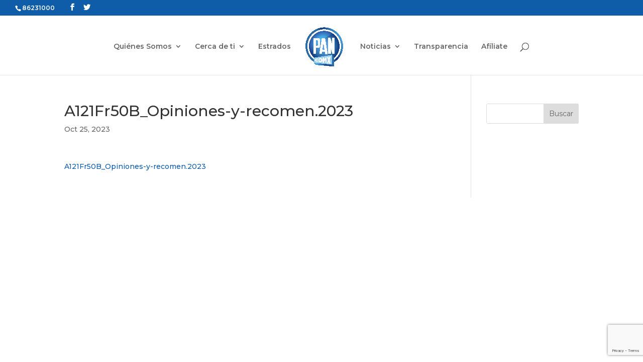

--- FILE ---
content_type: text/html; charset=UTF-8
request_url: https://www.pancdmx.org.mx/a121fr50b_opiniones-y-recomen-2023-4/
body_size: 7807
content:
<!DOCTYPE html>
<html lang="es"
	itemscope 
	itemtype="http://schema.org/Article" 
	prefix="og: http://ogp.me/ns#" >
<head>
	<meta charset="UTF-8" />
<meta http-equiv="X-UA-Compatible" content="IE=edge">
	<link rel="pingback" href="https://www.pancdmx.org.mx/xmlrpc.php" />

	<script type="text/javascript">
		document.documentElement.className = 'js';
	</script>

	<script>var et_site_url='https://www.pancdmx.org.mx';var et_post_id='20027';function et_core_page_resource_fallback(a,b){"undefined"===typeof b&&(b=a.sheet.cssRules&&0===a.sheet.cssRules.length);b&&(a.onerror=null,a.onload=null,a.href?a.href=et_site_url+"/?et_core_page_resource="+a.id+et_post_id:a.src&&(a.src=et_site_url+"/?et_core_page_resource="+a.id+et_post_id))}
</script><title>A121Fr50B_Opiniones-y-recomen.2023 | PAN CDMX</title>
<link rel='dns-prefetch' href='//www.google.com' />
<link rel='dns-prefetch' href='//fonts.googleapis.com' />
<link rel='dns-prefetch' href='//s.w.org' />
<link rel="alternate" type="application/rss+xml" title="PAN CDMX &raquo; Feed" href="https://www.pancdmx.org.mx/feed/" />
<link rel="alternate" type="application/rss+xml" title="PAN CDMX &raquo; Feed de los comentarios" href="https://www.pancdmx.org.mx/comments/feed/" />
<link rel="alternate" type="application/rss+xml" title="PAN CDMX &raquo; Comentario A121Fr50B_Opiniones-y-recomen.2023 del feed" href="https://www.pancdmx.org.mx/feed/?attachment_id=20027" />
		<script type="text/javascript">
			window._wpemojiSettings = {"baseUrl":"https:\/\/s.w.org\/images\/core\/emoji\/13.0.1\/72x72\/","ext":".png","svgUrl":"https:\/\/s.w.org\/images\/core\/emoji\/13.0.1\/svg\/","svgExt":".svg","source":{"concatemoji":"https:\/\/www.pancdmx.org.mx\/wp-includes\/js\/wp-emoji-release.min.js?ver=5.6.16"}};
			!function(e,a,t){var n,r,o,i=a.createElement("canvas"),p=i.getContext&&i.getContext("2d");function s(e,t){var a=String.fromCharCode;p.clearRect(0,0,i.width,i.height),p.fillText(a.apply(this,e),0,0);e=i.toDataURL();return p.clearRect(0,0,i.width,i.height),p.fillText(a.apply(this,t),0,0),e===i.toDataURL()}function c(e){var t=a.createElement("script");t.src=e,t.defer=t.type="text/javascript",a.getElementsByTagName("head")[0].appendChild(t)}for(o=Array("flag","emoji"),t.supports={everything:!0,everythingExceptFlag:!0},r=0;r<o.length;r++)t.supports[o[r]]=function(e){if(!p||!p.fillText)return!1;switch(p.textBaseline="top",p.font="600 32px Arial",e){case"flag":return s([127987,65039,8205,9895,65039],[127987,65039,8203,9895,65039])?!1:!s([55356,56826,55356,56819],[55356,56826,8203,55356,56819])&&!s([55356,57332,56128,56423,56128,56418,56128,56421,56128,56430,56128,56423,56128,56447],[55356,57332,8203,56128,56423,8203,56128,56418,8203,56128,56421,8203,56128,56430,8203,56128,56423,8203,56128,56447]);case"emoji":return!s([55357,56424,8205,55356,57212],[55357,56424,8203,55356,57212])}return!1}(o[r]),t.supports.everything=t.supports.everything&&t.supports[o[r]],"flag"!==o[r]&&(t.supports.everythingExceptFlag=t.supports.everythingExceptFlag&&t.supports[o[r]]);t.supports.everythingExceptFlag=t.supports.everythingExceptFlag&&!t.supports.flag,t.DOMReady=!1,t.readyCallback=function(){t.DOMReady=!0},t.supports.everything||(n=function(){t.readyCallback()},a.addEventListener?(a.addEventListener("DOMContentLoaded",n,!1),e.addEventListener("load",n,!1)):(e.attachEvent("onload",n),a.attachEvent("onreadystatechange",function(){"complete"===a.readyState&&t.readyCallback()})),(n=t.source||{}).concatemoji?c(n.concatemoji):n.wpemoji&&n.twemoji&&(c(n.twemoji),c(n.wpemoji)))}(window,document,window._wpemojiSettings);
		</script>
		<meta content="Pancdmx-child v.0.1.0" name="generator"/><style type="text/css">
img.wp-smiley,
img.emoji {
	display: inline !important;
	border: none !important;
	box-shadow: none !important;
	height: 1em !important;
	width: 1em !important;
	margin: 0 .07em !important;
	vertical-align: -0.1em !important;
	background: none !important;
	padding: 0 !important;
}
</style>
	<link rel='stylesheet' id='sb_instagram_styles-css'  href='https://www.pancdmx.org.mx/wp-content/plugins/instagram-feed/css/sbi-styles.min.css?ver=2.9' type='text/css' media='all' />
<link rel='stylesheet' id='wp-block-library-css'  href='https://www.pancdmx.org.mx/wp-includes/css/dist/block-library/style.min.css?ver=5.6.16' type='text/css' media='all' />
<link rel='stylesheet' id='wp-components-css'  href='https://www.pancdmx.org.mx/wp-includes/css/dist/components/style.min.css?ver=5.6.16' type='text/css' media='all' />
<link rel='stylesheet' id='wp-editor-font-css'  href='https://fonts.googleapis.com/css?family=Noto+Serif%3A400%2C400i%2C700%2C700i&#038;ver=5.6.16' type='text/css' media='all' />
<link rel='stylesheet' id='wp-block-editor-css'  href='https://www.pancdmx.org.mx/wp-includes/css/dist/block-editor/style.min.css?ver=5.6.16' type='text/css' media='all' />
<link rel='stylesheet' id='wp-nux-css'  href='https://www.pancdmx.org.mx/wp-includes/css/dist/nux/style.min.css?ver=5.6.16' type='text/css' media='all' />
<link rel='stylesheet' id='wp-editor-css'  href='https://www.pancdmx.org.mx/wp-includes/css/dist/editor/style.min.css?ver=5.6.16' type='text/css' media='all' />
<link rel='stylesheet' id='algori_pdf_viewer-cgb-style-css-css'  href='https://www.pancdmx.org.mx/wp-content/plugins/algori-pdf-viewer/dist/blocks.style.build.css' type='text/css' media='all' />
<link rel='stylesheet' id='contact-form-7-css'  href='https://www.pancdmx.org.mx/wp-content/plugins/contact-form-7/includes/css/styles.css?ver=5.4' type='text/css' media='all' />
<link rel='stylesheet' id='ctf_styles-css'  href='https://www.pancdmx.org.mx/wp-content/plugins/custom-twitter-feeds/css/ctf-styles.min.css?ver=1.8' type='text/css' media='all' />
<link rel='stylesheet' id='spu-public-css-css'  href='https://www.pancdmx.org.mx/wp-content/plugins/popups/public/assets/css/public.css?ver=1.9.3.8' type='text/css' media='all' />
<link rel='stylesheet' id='Divi-style-css'  href='https://www.pancdmx.org.mx/wp-content/themes/Divi/style.css?ver=5.6.16' type='text/css' media='all' />
<link rel='stylesheet' id='pancdmx-child-style-css'  href='https://www.pancdmx.org.mx/wp-content/themes/pancdmx-child/style.css?ver=5.6.16' type='text/css' media='all' />
<link rel='stylesheet' id='divi-style-css'  href='https://www.pancdmx.org.mx/wp-content/themes/pancdmx-child/style.css?ver=4.9.3' type='text/css' media='all' />
<link rel='stylesheet' id='et-builder-googlefonts-cached-css'  href='https://fonts.googleapis.com/css?family=Montserrat:100,100italic,200,200italic,300,300italic,regular,italic,500,500italic,600,600italic,700,700italic,800,800italic,900,900italic&#038;subset=latin,latin-ext&#038;display=swap' type='text/css' media='all' />
<link rel='stylesheet' id='dashicons-css'  href='https://www.pancdmx.org.mx/wp-includes/css/dashicons.min.css?ver=5.6.16' type='text/css' media='all' />
<script type='text/javascript' src='https://www.pancdmx.org.mx/wp-includes/js/jquery/jquery.min.js?ver=3.5.1' id='jquery-core-js'></script>
<script type='text/javascript' src='https://www.pancdmx.org.mx/wp-includes/js/jquery/jquery-migrate.min.js?ver=3.3.2' id='jquery-migrate-js'></script>
<link rel="https://api.w.org/" href="https://www.pancdmx.org.mx/wp-json/" /><link rel="alternate" type="application/json" href="https://www.pancdmx.org.mx/wp-json/wp/v2/media/20027" /><link rel="EditURI" type="application/rsd+xml" title="RSD" href="https://www.pancdmx.org.mx/xmlrpc.php?rsd" />
<link rel="wlwmanifest" type="application/wlwmanifest+xml" href="https://www.pancdmx.org.mx/wp-includes/wlwmanifest.xml" /> 
<meta name="generator" content="WordPress 5.6.16" />
<link rel='shortlink' href='https://www.pancdmx.org.mx/?p=20027' />
<link rel="alternate" type="application/json+oembed" href="https://www.pancdmx.org.mx/wp-json/oembed/1.0/embed?url=https%3A%2F%2Fwww.pancdmx.org.mx%2Fa121fr50b_opiniones-y-recomen-2023-4%2F" />
<link rel="alternate" type="text/xml+oembed" href="https://www.pancdmx.org.mx/wp-json/oembed/1.0/embed?url=https%3A%2F%2Fwww.pancdmx.org.mx%2Fa121fr50b_opiniones-y-recomen-2023-4%2F&#038;format=xml" />
<meta name="viewport" content="width=device-width, initial-scale=1.0, maximum-scale=1.0, user-scalable=0" /><link rel="preload" href="https://www.pancdmx.org.mx/wp-content/themes/Divi/core/admin/fonts/modules.ttf" as="font" crossorigin="anonymous"><script>
jQuery(function($){
    $('.et_pb_accordion .et_pb_toggle_open').addClass('et_pb_toggle_close').removeClass('et_pb_toggle_open');
    $('.et_pb_accordion .et_pb_toggle').click(function() {
      $this = $(this);
      setTimeout(function(){
         $this.closest('.et_pb_accordion').removeClass('et_pb_accordion_toggling');
      },700);
    });
});
</script>

<!-- Google Tag Manager -->
<script>(function(w,d,s,l,i){w[l]=w[l]||[];w[l].push({'gtm.start':
new Date().getTime(),event:'gtm.js'});var f=d.getElementsByTagName(s)[0],
j=d.createElement(s),dl=l!='dataLayer'?'&l='+l:'';j.async=true;j.src=
'https://www.googletagmanager.com/gtm.js?id='+i+dl;f.parentNode.insertBefore(j,f);
})(window,document,'script','dataLayer','GTM-KZ8H9ZB');</script>
<!-- End Google Tag Manager -->

<!-- Search console -->
<meta name="google-site-verification" content="wBawAr8Yn8P-1VHMuzJdQbdW7wdpEPMU7XHbDMRTLHY"><!-- Search console --><link rel="icon" href="https://www.pancdmx.org.mx/wp-content/uploads/2019/08/cropped-favicon-pancdmx-32x32.png" sizes="32x32" />
<link rel="icon" href="https://www.pancdmx.org.mx/wp-content/uploads/2019/08/cropped-favicon-pancdmx-192x192.png" sizes="192x192" />
<link rel="apple-touch-icon" href="https://www.pancdmx.org.mx/wp-content/uploads/2019/08/cropped-favicon-pancdmx-180x180.png" />
<meta name="msapplication-TileImage" content="https://www.pancdmx.org.mx/wp-content/uploads/2019/08/cropped-favicon-pancdmx-270x270.png" />
<link rel="stylesheet" id="et-divi-customizer-global-cached-inline-styles" href="https://www.pancdmx.org.mx/wp-content/et-cache/global/et-divi-customizer-global-17679159044088.min.css" onerror="et_core_page_resource_fallback(this, true)" onload="et_core_page_resource_fallback(this)" /></head>
<body data-rsssl=1 class="attachment attachment-template-default single single-attachment postid-20027 attachmentid-20027 attachment-vnd.openxmlformats-officedocument.spreadsheetml.sheet locale-es-es et_pb_button_helper_class et_fullwidth_nav et_fullwidth_secondary_nav et_fixed_nav et_show_nav et_secondary_nav_enabled et_secondary_nav_two_panels et_primary_nav_dropdown_animation_fade et_secondary_nav_dropdown_animation_slide et_header_style_split et_pb_footer_columns4 et_cover_background et_pb_gutter osx et_pb_gutters3 et_smooth_scroll et_right_sidebar et_divi_theme et-db et_minified_js et_minified_css">
	<div id="page-container">

					<div id="top-header">
			<div class="container clearfix">

			
				<div id="et-info">
									<span id="et-info-phone">86231000</span>
				
				
				<ul class="et-social-icons">

	<li class="et-social-icon et-social-facebook">
		<a href="https://www.facebook.com/PANDF" class="icon">
			<span>Facebook</span>
		</a>
	</li>
	<li class="et-social-icon et-social-twitter">
		<a href="https://twitter.com/pan_cdmx" class="icon">
			<span>Twitter</span>
		</a>
	</li>

</ul>				</div> <!-- #et-info -->

			
				<div id="et-secondary-menu">
				<div class="et_duplicate_social_icons">
								<ul class="et-social-icons">

	<li class="et-social-icon et-social-facebook">
		<a href="https://www.facebook.com/PANDF" class="icon">
			<span>Facebook</span>
		</a>
	</li>
	<li class="et-social-icon et-social-twitter">
		<a href="https://twitter.com/pan_cdmx" class="icon">
			<span>Twitter</span>
		</a>
	</li>

</ul>
							</div>				</div> <!-- #et-secondary-menu -->

			</div> <!-- .container -->
		</div> <!-- #top-header -->
		
	
			<header id="main-header" data-height-onload="100">
			<div class="container clearfix et_menu_container">
							<div class="logo_container">
					<span class="logo_helper"></span>
					<a href="https://www.pancdmx.org.mx/">
						<img src="https://www.pancdmx.org.mx/wp-content/uploads/2025/01/logos-pan-cdmx-.png" alt="PAN CDMX" id="logo" data-height-percentage="90" />
					</a>
				</div>
							<div id="et-top-navigation" data-height="100" data-fixed-height="58">
											<nav id="top-menu-nav">
						<ul id="top-menu" class="nav"><li id="menu-item-223" class="menu-item menu-item-type-post_type menu-item-object-page menu-item-has-children menu-item-223"><a href="https://www.pancdmx.org.mx/quienes-somos/">Quiénes Somos</a>
<ul class="sub-menu">
	<li id="menu-item-509" class="menu-item menu-item-type-post_type menu-item-object-page menu-item-509"><a href="https://www.pancdmx.org.mx/historia/">Breve Historia</a></li>
	<li id="menu-item-742" class="menu-item menu-item-type-post_type menu-item-object-page menu-item-742"><a href="https://www.pancdmx.org.mx/secretarias/">Secretarías</a></li>
	<li id="menu-item-524" class="menu-item menu-item-type-post_type menu-item-object-page menu-item-524"><a href="https://www.pancdmx.org.mx/consejo-regional/">Consejo Regional</a></li>
	<li id="menu-item-533" class="menu-item menu-item-type-post_type menu-item-object-page menu-item-533"><a href="https://www.pancdmx.org.mx/comision-permanente/">Comisión Permanente</a></li>
	<li id="menu-item-539" class="menu-item menu-item-type-post_type menu-item-object-page menu-item-539"><a href="https://www.pancdmx.org.mx/nuestras-normas/">Nuestras Normas</a></li>
	<li id="menu-item-24826" class="menu-item menu-item-type-post_type menu-item-object-page menu-item-24826"><a href="https://www.pancdmx.org.mx/promocion-politica-de-la-mujer/">PPM CDMX</a></li>
</ul>
</li>
<li id="menu-item-115" class="menu-item menu-item-type-custom menu-item-object-custom menu-item-has-children menu-item-115"><a>Cerca de ti</a>
<ul class="sub-menu">
	<li id="menu-item-14000" class="menu-item menu-item-type-post_type menu-item-object-page menu-item-14000"><a href="https://www.pancdmx.org.mx/alcaldes/">Alcaldes</a></li>
	<li id="menu-item-14095" class="menu-item menu-item-type-post_type menu-item-object-page menu-item-14095"><a href="https://www.pancdmx.org.mx/tus-diputados-federales/">Diputados Federales</a></li>
	<li id="menu-item-586" class="menu-item menu-item-type-post_type menu-item-object-page menu-item-586"><a href="https://www.pancdmx.org.mx/tus-diputados/">Diputados Locales</a></li>
	<li id="menu-item-728" class="menu-item menu-item-type-post_type menu-item-object-page menu-item-728"><a href="https://www.pancdmx.org.mx/concejales/">Concejales</a></li>
	<li id="menu-item-1024" class="menu-item menu-item-type-post_type menu-item-object-page menu-item-1024"><a href="https://www.pancdmx.org.mx/cddts/">En tu Alcaldía</a></li>
</ul>
</li>
<li id="menu-item-259" class="menu-item menu-item-type-post_type menu-item-object-page menu-item-259"><a href="https://www.pancdmx.org.mx/estrados/">Estrados</a></li>
<li id="menu-item-1960" class="menu-item menu-item-type-custom menu-item-object-custom menu-item-has-children menu-item-1960"><a>Noticias</a>
<ul class="sub-menu">
	<li id="menu-item-977" class="menu-item menu-item-type-post_type menu-item-object-page menu-item-977"><a href="https://www.pancdmx.org.mx/boletines/">Prensa</a></li>
	<li id="menu-item-314" class="menu-item menu-item-type-post_type menu-item-object-page menu-item-314"><a href="https://www.pancdmx.org.mx/galeria/">Galería</a></li>
	<li id="menu-item-1204" class="menu-item menu-item-type-post_type menu-item-object-page menu-item-1204"><a href="https://www.pancdmx.org.mx/videoteca/">Videoteca</a></li>
</ul>
</li>
<li id="menu-item-1957" class="menu-item menu-item-type-custom menu-item-object-custom menu-item-1957"><a href="/transparencia">Transparencia</a></li>
<li id="menu-item-1298" class="menu-item menu-item-type-post_type menu-item-object-page menu-item-1298"><a href="https://www.pancdmx.org.mx/afiliate/">Afíliate</a></li>
</ul>						</nav>
					
					
					
										<div id="et_top_search">
						<span id="et_search_icon"></span>
					</div>
					
					<div id="et_mobile_nav_menu">
				<div class="mobile_nav closed">
					<span class="select_page">Seleccionar página</span>
					<span class="mobile_menu_bar mobile_menu_bar_toggle"></span>
				</div>
			</div>				</div> <!-- #et-top-navigation -->
			</div> <!-- .container -->
			<div class="et_search_outer">
				<div class="container et_search_form_container">
					<form role="search" method="get" class="et-search-form" action="https://www.pancdmx.org.mx/">
					<input type="search" class="et-search-field" placeholder="Búsqueda &hellip;" value="" name="s" title="Buscar:" />					</form>
					<span class="et_close_search_field"></span>
				</div>
			</div>
		</header> <!-- #main-header -->
			<div id="et-main-area">
	
<div id="main-content">
		<div class="container">
		<div id="content-area" class="clearfix">
			<div id="left-area">
											<article id="post-20027" class="et_pb_post post-20027 attachment type-attachment status-inherit hentry">
											<div class="et_post_meta_wrapper">
							<h1 class="entry-title">A121Fr50B_Opiniones-y-recomen.2023</h1>

						<p class="post-meta"><span class="published">Oct 25, 2023</span></p>
												</div> <!-- .et_post_meta_wrapper -->
				
					<div class="entry-content">
					<p class="attachment"><a href='https://www.pancdmx.org.mx/wp-content/uploads/2023/10/A121Fr50B_Opiniones-y-recomen.2023.xlsx'>A121Fr50B_Opiniones-y-recomen.2023</a></p>
					</div> <!-- .entry-content -->
					<div class="et_post_meta_wrapper">
										</div> <!-- .et_post_meta_wrapper -->
				</article> <!-- .et_pb_post -->

						</div> <!-- #left-area -->

				<div id="sidebar">
		<div id="search-2" class="et_pb_widget widget_search"><form role="search" method="get" id="searchform" class="searchform" action="https://www.pancdmx.org.mx/">
				<div>
					<label class="screen-reader-text" for="s">Buscar:</label>
					<input type="text" value="" name="s" id="s" />
					<input type="submit" id="searchsubmit" value="Buscar" />
				</div>
			</form></div> <!-- end .et_pb_widget -->	</div> <!-- end #sidebar -->
		</div> <!-- #content-area -->
	</div> <!-- .container -->
	</div> <!-- #main-content -->


	<span class="et_pb_scroll_top et-pb-icon"></span>


			<footer id="main-footer">
				

		
				<div id="footer-bottom">
					<div class="container clearfix">
				<ul class="et-social-icons">

	<li class="et-social-icon et-social-facebook">
		<a href="https://www.facebook.com/PANDF" class="icon">
			<span>Facebook</span>
		</a>
	</li>
	<li class="et-social-icon et-social-twitter">
		<a href="https://twitter.com/pan_cdmx" class="icon">
			<span>Twitter</span>
		</a>
	</li>

</ul><p id="footer-info">Diseñado por <a href="http://www.elegantthemes.com" title="Premium WordPress Themes">Elegant Themes</a> | Desarrollado por <a href="http://www.wordpress.org">WordPress</a></p>					</div>	<!-- .container -->
				</div>
			</footer> <!-- #main-footer -->
		</div> <!-- #et-main-area -->


	</div> <!-- #page-container -->

	<!-- Instagram Feed JS -->
<script type="text/javascript">
var sbiajaxurl = "https://www.pancdmx.org.mx/wp-admin/admin-ajax.php";
</script>
<div id="fb-root"></div>
<script async defer crossorigin="anonymous" src="https://connect.facebook.net/es_LA/sdk.js#xfbml=1&amp;version=v3.3"></script><!-- Google Tag Manager (noscript) --><noscript><iframe src="https://www.googletagmanager.com/ns.html?id=GTM-KZ8H9ZB" height="0" width="0" style="display:none;visibility:hidden"></iframe></noscript>
<!-- End Google Tag Manager (noscript) --><script type='text/javascript' src='https://www.pancdmx.org.mx/wp-includes/js/dist/vendor/wp-polyfill.min.js?ver=7.4.4' id='wp-polyfill-js'></script>
<script type='text/javascript' id='wp-polyfill-js-after'>
( 'fetch' in window ) || document.write( '<script src="https://www.pancdmx.org.mx/wp-includes/js/dist/vendor/wp-polyfill-fetch.min.js?ver=3.0.0"></scr' + 'ipt>' );( document.contains ) || document.write( '<script src="https://www.pancdmx.org.mx/wp-includes/js/dist/vendor/wp-polyfill-node-contains.min.js?ver=3.42.0"></scr' + 'ipt>' );( window.DOMRect ) || document.write( '<script src="https://www.pancdmx.org.mx/wp-includes/js/dist/vendor/wp-polyfill-dom-rect.min.js?ver=3.42.0"></scr' + 'ipt>' );( window.URL && window.URL.prototype && window.URLSearchParams ) || document.write( '<script src="https://www.pancdmx.org.mx/wp-includes/js/dist/vendor/wp-polyfill-url.min.js?ver=3.6.4"></scr' + 'ipt>' );( window.FormData && window.FormData.prototype.keys ) || document.write( '<script src="https://www.pancdmx.org.mx/wp-includes/js/dist/vendor/wp-polyfill-formdata.min.js?ver=3.0.12"></scr' + 'ipt>' );( Element.prototype.matches && Element.prototype.closest ) || document.write( '<script src="https://www.pancdmx.org.mx/wp-includes/js/dist/vendor/wp-polyfill-element-closest.min.js?ver=2.0.2"></scr' + 'ipt>' );
</script>
<script type='text/javascript' src='https://www.pancdmx.org.mx/wp-includes/js/dist/i18n.min.js?ver=9e36b5da09c96c657b0297fd6f7cb1fd' id='wp-i18n-js'></script>
<script type='text/javascript' src='https://www.pancdmx.org.mx/wp-includes/js/dist/vendor/lodash.min.js?ver=4.17.21' id='lodash-js'></script>
<script type='text/javascript' id='lodash-js-after'>
window.lodash = _.noConflict();
</script>
<script type='text/javascript' src='https://www.pancdmx.org.mx/wp-includes/js/dist/url.min.js?ver=1b4bb2b3f526a1db366ca3147ac39562' id='wp-url-js'></script>
<script type='text/javascript' src='https://www.pancdmx.org.mx/wp-includes/js/dist/hooks.min.js?ver=d0d9f43e03080e6ace9a3dabbd5f9eee' id='wp-hooks-js'></script>
<script type='text/javascript' id='wp-api-fetch-js-translations'>
( function( domain, translations ) {
	var localeData = translations.locale_data[ domain ] || translations.locale_data.messages;
	localeData[""].domain = domain;
	wp.i18n.setLocaleData( localeData, domain );
} )( "default", {"translation-revision-date":"2025-11-02 11:15:55+0000","generator":"GlotPress\/4.0.3","domain":"messages","locale_data":{"messages":{"":{"domain":"messages","plural-forms":"nplurals=2; plural=n != 1;","lang":"es"},"You are probably offline.":["Probablemente est\u00e1s desconectado."],"Media upload failed. If this is a photo or a large image, please scale it down and try again.":["La subida de medios ha fallado. Si esto es una foto o una imagen grande, por favor, reduce su tama\u00f1o e int\u00e9ntalo de nuevo."],"An unknown error occurred.":["Ha ocurrido un error desconocido."],"The response is not a valid JSON response.":["Las respuesta no es una respuesta JSON v\u00e1lida."]}},"comment":{"reference":"wp-includes\/js\/dist\/api-fetch.js"}} );
</script>
<script type='text/javascript' src='https://www.pancdmx.org.mx/wp-includes/js/dist/api-fetch.min.js?ver=c207d2d188ba8bf763f7acd50b7fd5a9' id='wp-api-fetch-js'></script>
<script type='text/javascript' id='wp-api-fetch-js-after'>
wp.apiFetch.use( wp.apiFetch.createRootURLMiddleware( "https://www.pancdmx.org.mx/wp-json/" ) );
wp.apiFetch.nonceMiddleware = wp.apiFetch.createNonceMiddleware( "5926d9b99b" );
wp.apiFetch.use( wp.apiFetch.nonceMiddleware );
wp.apiFetch.use( wp.apiFetch.mediaUploadMiddleware );
wp.apiFetch.nonceEndpoint = "https://www.pancdmx.org.mx/wp-admin/admin-ajax.php?action=rest-nonce";
</script>
<script type='text/javascript' id='contact-form-7-js-extra'>
/* <![CDATA[ */
var wpcf7 = [];
/* ]]> */
</script>
<script type='text/javascript' src='https://www.pancdmx.org.mx/wp-content/plugins/contact-form-7/includes/js/index.js?ver=5.4' id='contact-form-7-js'></script>
<script type='text/javascript' id='spu-public-js-extra'>
/* <![CDATA[ */
var spuvar = {"is_admin":"","disable_style":"","ajax_mode":"","ajax_url":"https:\/\/www.pancdmx.org.mx\/wp-admin\/admin-ajax.php","ajax_mode_url":"https:\/\/www.pancdmx.org.mx\/?spu_action=spu_load","pid":"20027","is_front_page":"","is_category":"","site_url":"https:\/\/www.pancdmx.org.mx","is_archive":"","is_search":"","is_preview":"","seconds_confirmation_close":"5"};
var spuvar_social = [];
/* ]]> */
</script>
<script type='text/javascript' src='https://www.pancdmx.org.mx/wp-content/plugins/popups/public/assets/js/public.js?ver=1.9.3.8' id='spu-public-js'></script>
<script type='text/javascript' src='https://www.pancdmx.org.mx/wp-includes/js/comment-reply.min.js?ver=5.6.16' id='comment-reply-js'></script>
<script type='text/javascript' id='divi-custom-script-js-extra'>
/* <![CDATA[ */
var DIVI = {"item_count":"%d Item","items_count":"%d Items"};
var et_shortcodes_strings = {"previous":"Anterior","next":"Siguiente"};
var et_pb_custom = {"ajaxurl":"https:\/\/www.pancdmx.org.mx\/wp-admin\/admin-ajax.php","images_uri":"https:\/\/www.pancdmx.org.mx\/wp-content\/themes\/Divi\/images","builder_images_uri":"https:\/\/www.pancdmx.org.mx\/wp-content\/themes\/Divi\/includes\/builder\/images","et_frontend_nonce":"b77b83d084","subscription_failed":"Por favor, revise los campos a continuaci\u00f3n para asegurarse de que la informaci\u00f3n introducida es correcta.","et_ab_log_nonce":"c504a0003f","fill_message":"Por favor, rellene los siguientes campos:","contact_error_message":"Por favor, arregle los siguientes errores:","invalid":"De correo electr\u00f3nico no v\u00e1lida","captcha":"Captcha","prev":"Anterior","previous":"Anterior","next":"Siguiente","wrong_captcha":"Ha introducido un n\u00famero equivocado de captcha.","wrong_checkbox":"Checkbox","ignore_waypoints":"no","is_divi_theme_used":"1","widget_search_selector":".widget_search","ab_tests":[],"is_ab_testing_active":"","page_id":"20027","unique_test_id":"","ab_bounce_rate":"5","is_cache_plugin_active":"no","is_shortcode_tracking":"","tinymce_uri":""}; var et_builder_utils_params = {"condition":{"diviTheme":true,"extraTheme":false},"scrollLocations":["app","top"],"builderScrollLocations":{"desktop":"app","tablet":"app","phone":"app"},"onloadScrollLocation":"app","builderType":"fe"}; var et_frontend_scripts = {"builderCssContainerPrefix":"#et-boc","builderCssLayoutPrefix":"#et-boc .et-l"};
var et_pb_box_shadow_elements = [];
var et_pb_motion_elements = {"desktop":[],"tablet":[],"phone":[]};
var et_pb_sticky_elements = [];
/* ]]> */
</script>
<script type='text/javascript' src='https://www.pancdmx.org.mx/wp-content/themes/Divi/js/custom.unified.js?ver=4.9.3' id='divi-custom-script-js'></script>
<script type='text/javascript' id='et-builder-cpt-modules-wrapper-js-extra'>
/* <![CDATA[ */
var et_modules_wrapper = {"builderCssContainerPrefix":"#et-boc","builderCssLayoutPrefix":"#et-boc .et-l"};
/* ]]> */
</script>
<script type='text/javascript' src='https://www.pancdmx.org.mx/wp-content/themes/Divi/includes/builder/scripts/cpt-modules-wrapper.js?ver=4.9.3' id='et-builder-cpt-modules-wrapper-js'></script>
<script type='text/javascript' src='https://www.pancdmx.org.mx/wp-content/themes/Divi/core/admin/js/common.js?ver=4.9.3' id='et-core-common-js'></script>
<script type='text/javascript' src='https://www.google.com/recaptcha/api.js?render=6LddO1waAAAAAEek0heOjMKabDyvWf5H-o47njzz&#038;ver=3.0' id='google-recaptcha-js'></script>
<script type='text/javascript' id='wpcf7-recaptcha-js-extra'>
/* <![CDATA[ */
var wpcf7_recaptcha = {"sitekey":"6LddO1waAAAAAEek0heOjMKabDyvWf5H-o47njzz","actions":{"homepage":"homepage","contactform":"contactform"}};
/* ]]> */
</script>
<script type='text/javascript' src='https://www.pancdmx.org.mx/wp-content/plugins/contact-form-7/modules/recaptcha/index.js?ver=5.4' id='wpcf7-recaptcha-js'></script>
<script type='text/javascript' src='https://www.pancdmx.org.mx/wp-includes/js/wp-embed.min.js?ver=5.6.16' id='wp-embed-js'></script>
	   <script type="text/javascript">
	     	jQuery('.soliloquy-container').removeClass('no-js');
	   </script>
	   </body>
</html>


--- FILE ---
content_type: text/html; charset=utf-8
request_url: https://www.google.com/recaptcha/api2/anchor?ar=1&k=6LddO1waAAAAAEek0heOjMKabDyvWf5H-o47njzz&co=aHR0cHM6Ly93d3cucGFuY2RteC5vcmcubXg6NDQz&hl=en&v=PoyoqOPhxBO7pBk68S4YbpHZ&size=invisible&anchor-ms=20000&execute-ms=30000&cb=4e5og6wdy9ye
body_size: 48642
content:
<!DOCTYPE HTML><html dir="ltr" lang="en"><head><meta http-equiv="Content-Type" content="text/html; charset=UTF-8">
<meta http-equiv="X-UA-Compatible" content="IE=edge">
<title>reCAPTCHA</title>
<style type="text/css">
/* cyrillic-ext */
@font-face {
  font-family: 'Roboto';
  font-style: normal;
  font-weight: 400;
  font-stretch: 100%;
  src: url(//fonts.gstatic.com/s/roboto/v48/KFO7CnqEu92Fr1ME7kSn66aGLdTylUAMa3GUBHMdazTgWw.woff2) format('woff2');
  unicode-range: U+0460-052F, U+1C80-1C8A, U+20B4, U+2DE0-2DFF, U+A640-A69F, U+FE2E-FE2F;
}
/* cyrillic */
@font-face {
  font-family: 'Roboto';
  font-style: normal;
  font-weight: 400;
  font-stretch: 100%;
  src: url(//fonts.gstatic.com/s/roboto/v48/KFO7CnqEu92Fr1ME7kSn66aGLdTylUAMa3iUBHMdazTgWw.woff2) format('woff2');
  unicode-range: U+0301, U+0400-045F, U+0490-0491, U+04B0-04B1, U+2116;
}
/* greek-ext */
@font-face {
  font-family: 'Roboto';
  font-style: normal;
  font-weight: 400;
  font-stretch: 100%;
  src: url(//fonts.gstatic.com/s/roboto/v48/KFO7CnqEu92Fr1ME7kSn66aGLdTylUAMa3CUBHMdazTgWw.woff2) format('woff2');
  unicode-range: U+1F00-1FFF;
}
/* greek */
@font-face {
  font-family: 'Roboto';
  font-style: normal;
  font-weight: 400;
  font-stretch: 100%;
  src: url(//fonts.gstatic.com/s/roboto/v48/KFO7CnqEu92Fr1ME7kSn66aGLdTylUAMa3-UBHMdazTgWw.woff2) format('woff2');
  unicode-range: U+0370-0377, U+037A-037F, U+0384-038A, U+038C, U+038E-03A1, U+03A3-03FF;
}
/* math */
@font-face {
  font-family: 'Roboto';
  font-style: normal;
  font-weight: 400;
  font-stretch: 100%;
  src: url(//fonts.gstatic.com/s/roboto/v48/KFO7CnqEu92Fr1ME7kSn66aGLdTylUAMawCUBHMdazTgWw.woff2) format('woff2');
  unicode-range: U+0302-0303, U+0305, U+0307-0308, U+0310, U+0312, U+0315, U+031A, U+0326-0327, U+032C, U+032F-0330, U+0332-0333, U+0338, U+033A, U+0346, U+034D, U+0391-03A1, U+03A3-03A9, U+03B1-03C9, U+03D1, U+03D5-03D6, U+03F0-03F1, U+03F4-03F5, U+2016-2017, U+2034-2038, U+203C, U+2040, U+2043, U+2047, U+2050, U+2057, U+205F, U+2070-2071, U+2074-208E, U+2090-209C, U+20D0-20DC, U+20E1, U+20E5-20EF, U+2100-2112, U+2114-2115, U+2117-2121, U+2123-214F, U+2190, U+2192, U+2194-21AE, U+21B0-21E5, U+21F1-21F2, U+21F4-2211, U+2213-2214, U+2216-22FF, U+2308-230B, U+2310, U+2319, U+231C-2321, U+2336-237A, U+237C, U+2395, U+239B-23B7, U+23D0, U+23DC-23E1, U+2474-2475, U+25AF, U+25B3, U+25B7, U+25BD, U+25C1, U+25CA, U+25CC, U+25FB, U+266D-266F, U+27C0-27FF, U+2900-2AFF, U+2B0E-2B11, U+2B30-2B4C, U+2BFE, U+3030, U+FF5B, U+FF5D, U+1D400-1D7FF, U+1EE00-1EEFF;
}
/* symbols */
@font-face {
  font-family: 'Roboto';
  font-style: normal;
  font-weight: 400;
  font-stretch: 100%;
  src: url(//fonts.gstatic.com/s/roboto/v48/KFO7CnqEu92Fr1ME7kSn66aGLdTylUAMaxKUBHMdazTgWw.woff2) format('woff2');
  unicode-range: U+0001-000C, U+000E-001F, U+007F-009F, U+20DD-20E0, U+20E2-20E4, U+2150-218F, U+2190, U+2192, U+2194-2199, U+21AF, U+21E6-21F0, U+21F3, U+2218-2219, U+2299, U+22C4-22C6, U+2300-243F, U+2440-244A, U+2460-24FF, U+25A0-27BF, U+2800-28FF, U+2921-2922, U+2981, U+29BF, U+29EB, U+2B00-2BFF, U+4DC0-4DFF, U+FFF9-FFFB, U+10140-1018E, U+10190-1019C, U+101A0, U+101D0-101FD, U+102E0-102FB, U+10E60-10E7E, U+1D2C0-1D2D3, U+1D2E0-1D37F, U+1F000-1F0FF, U+1F100-1F1AD, U+1F1E6-1F1FF, U+1F30D-1F30F, U+1F315, U+1F31C, U+1F31E, U+1F320-1F32C, U+1F336, U+1F378, U+1F37D, U+1F382, U+1F393-1F39F, U+1F3A7-1F3A8, U+1F3AC-1F3AF, U+1F3C2, U+1F3C4-1F3C6, U+1F3CA-1F3CE, U+1F3D4-1F3E0, U+1F3ED, U+1F3F1-1F3F3, U+1F3F5-1F3F7, U+1F408, U+1F415, U+1F41F, U+1F426, U+1F43F, U+1F441-1F442, U+1F444, U+1F446-1F449, U+1F44C-1F44E, U+1F453, U+1F46A, U+1F47D, U+1F4A3, U+1F4B0, U+1F4B3, U+1F4B9, U+1F4BB, U+1F4BF, U+1F4C8-1F4CB, U+1F4D6, U+1F4DA, U+1F4DF, U+1F4E3-1F4E6, U+1F4EA-1F4ED, U+1F4F7, U+1F4F9-1F4FB, U+1F4FD-1F4FE, U+1F503, U+1F507-1F50B, U+1F50D, U+1F512-1F513, U+1F53E-1F54A, U+1F54F-1F5FA, U+1F610, U+1F650-1F67F, U+1F687, U+1F68D, U+1F691, U+1F694, U+1F698, U+1F6AD, U+1F6B2, U+1F6B9-1F6BA, U+1F6BC, U+1F6C6-1F6CF, U+1F6D3-1F6D7, U+1F6E0-1F6EA, U+1F6F0-1F6F3, U+1F6F7-1F6FC, U+1F700-1F7FF, U+1F800-1F80B, U+1F810-1F847, U+1F850-1F859, U+1F860-1F887, U+1F890-1F8AD, U+1F8B0-1F8BB, U+1F8C0-1F8C1, U+1F900-1F90B, U+1F93B, U+1F946, U+1F984, U+1F996, U+1F9E9, U+1FA00-1FA6F, U+1FA70-1FA7C, U+1FA80-1FA89, U+1FA8F-1FAC6, U+1FACE-1FADC, U+1FADF-1FAE9, U+1FAF0-1FAF8, U+1FB00-1FBFF;
}
/* vietnamese */
@font-face {
  font-family: 'Roboto';
  font-style: normal;
  font-weight: 400;
  font-stretch: 100%;
  src: url(//fonts.gstatic.com/s/roboto/v48/KFO7CnqEu92Fr1ME7kSn66aGLdTylUAMa3OUBHMdazTgWw.woff2) format('woff2');
  unicode-range: U+0102-0103, U+0110-0111, U+0128-0129, U+0168-0169, U+01A0-01A1, U+01AF-01B0, U+0300-0301, U+0303-0304, U+0308-0309, U+0323, U+0329, U+1EA0-1EF9, U+20AB;
}
/* latin-ext */
@font-face {
  font-family: 'Roboto';
  font-style: normal;
  font-weight: 400;
  font-stretch: 100%;
  src: url(//fonts.gstatic.com/s/roboto/v48/KFO7CnqEu92Fr1ME7kSn66aGLdTylUAMa3KUBHMdazTgWw.woff2) format('woff2');
  unicode-range: U+0100-02BA, U+02BD-02C5, U+02C7-02CC, U+02CE-02D7, U+02DD-02FF, U+0304, U+0308, U+0329, U+1D00-1DBF, U+1E00-1E9F, U+1EF2-1EFF, U+2020, U+20A0-20AB, U+20AD-20C0, U+2113, U+2C60-2C7F, U+A720-A7FF;
}
/* latin */
@font-face {
  font-family: 'Roboto';
  font-style: normal;
  font-weight: 400;
  font-stretch: 100%;
  src: url(//fonts.gstatic.com/s/roboto/v48/KFO7CnqEu92Fr1ME7kSn66aGLdTylUAMa3yUBHMdazQ.woff2) format('woff2');
  unicode-range: U+0000-00FF, U+0131, U+0152-0153, U+02BB-02BC, U+02C6, U+02DA, U+02DC, U+0304, U+0308, U+0329, U+2000-206F, U+20AC, U+2122, U+2191, U+2193, U+2212, U+2215, U+FEFF, U+FFFD;
}
/* cyrillic-ext */
@font-face {
  font-family: 'Roboto';
  font-style: normal;
  font-weight: 500;
  font-stretch: 100%;
  src: url(//fonts.gstatic.com/s/roboto/v48/KFO7CnqEu92Fr1ME7kSn66aGLdTylUAMa3GUBHMdazTgWw.woff2) format('woff2');
  unicode-range: U+0460-052F, U+1C80-1C8A, U+20B4, U+2DE0-2DFF, U+A640-A69F, U+FE2E-FE2F;
}
/* cyrillic */
@font-face {
  font-family: 'Roboto';
  font-style: normal;
  font-weight: 500;
  font-stretch: 100%;
  src: url(//fonts.gstatic.com/s/roboto/v48/KFO7CnqEu92Fr1ME7kSn66aGLdTylUAMa3iUBHMdazTgWw.woff2) format('woff2');
  unicode-range: U+0301, U+0400-045F, U+0490-0491, U+04B0-04B1, U+2116;
}
/* greek-ext */
@font-face {
  font-family: 'Roboto';
  font-style: normal;
  font-weight: 500;
  font-stretch: 100%;
  src: url(//fonts.gstatic.com/s/roboto/v48/KFO7CnqEu92Fr1ME7kSn66aGLdTylUAMa3CUBHMdazTgWw.woff2) format('woff2');
  unicode-range: U+1F00-1FFF;
}
/* greek */
@font-face {
  font-family: 'Roboto';
  font-style: normal;
  font-weight: 500;
  font-stretch: 100%;
  src: url(//fonts.gstatic.com/s/roboto/v48/KFO7CnqEu92Fr1ME7kSn66aGLdTylUAMa3-UBHMdazTgWw.woff2) format('woff2');
  unicode-range: U+0370-0377, U+037A-037F, U+0384-038A, U+038C, U+038E-03A1, U+03A3-03FF;
}
/* math */
@font-face {
  font-family: 'Roboto';
  font-style: normal;
  font-weight: 500;
  font-stretch: 100%;
  src: url(//fonts.gstatic.com/s/roboto/v48/KFO7CnqEu92Fr1ME7kSn66aGLdTylUAMawCUBHMdazTgWw.woff2) format('woff2');
  unicode-range: U+0302-0303, U+0305, U+0307-0308, U+0310, U+0312, U+0315, U+031A, U+0326-0327, U+032C, U+032F-0330, U+0332-0333, U+0338, U+033A, U+0346, U+034D, U+0391-03A1, U+03A3-03A9, U+03B1-03C9, U+03D1, U+03D5-03D6, U+03F0-03F1, U+03F4-03F5, U+2016-2017, U+2034-2038, U+203C, U+2040, U+2043, U+2047, U+2050, U+2057, U+205F, U+2070-2071, U+2074-208E, U+2090-209C, U+20D0-20DC, U+20E1, U+20E5-20EF, U+2100-2112, U+2114-2115, U+2117-2121, U+2123-214F, U+2190, U+2192, U+2194-21AE, U+21B0-21E5, U+21F1-21F2, U+21F4-2211, U+2213-2214, U+2216-22FF, U+2308-230B, U+2310, U+2319, U+231C-2321, U+2336-237A, U+237C, U+2395, U+239B-23B7, U+23D0, U+23DC-23E1, U+2474-2475, U+25AF, U+25B3, U+25B7, U+25BD, U+25C1, U+25CA, U+25CC, U+25FB, U+266D-266F, U+27C0-27FF, U+2900-2AFF, U+2B0E-2B11, U+2B30-2B4C, U+2BFE, U+3030, U+FF5B, U+FF5D, U+1D400-1D7FF, U+1EE00-1EEFF;
}
/* symbols */
@font-face {
  font-family: 'Roboto';
  font-style: normal;
  font-weight: 500;
  font-stretch: 100%;
  src: url(//fonts.gstatic.com/s/roboto/v48/KFO7CnqEu92Fr1ME7kSn66aGLdTylUAMaxKUBHMdazTgWw.woff2) format('woff2');
  unicode-range: U+0001-000C, U+000E-001F, U+007F-009F, U+20DD-20E0, U+20E2-20E4, U+2150-218F, U+2190, U+2192, U+2194-2199, U+21AF, U+21E6-21F0, U+21F3, U+2218-2219, U+2299, U+22C4-22C6, U+2300-243F, U+2440-244A, U+2460-24FF, U+25A0-27BF, U+2800-28FF, U+2921-2922, U+2981, U+29BF, U+29EB, U+2B00-2BFF, U+4DC0-4DFF, U+FFF9-FFFB, U+10140-1018E, U+10190-1019C, U+101A0, U+101D0-101FD, U+102E0-102FB, U+10E60-10E7E, U+1D2C0-1D2D3, U+1D2E0-1D37F, U+1F000-1F0FF, U+1F100-1F1AD, U+1F1E6-1F1FF, U+1F30D-1F30F, U+1F315, U+1F31C, U+1F31E, U+1F320-1F32C, U+1F336, U+1F378, U+1F37D, U+1F382, U+1F393-1F39F, U+1F3A7-1F3A8, U+1F3AC-1F3AF, U+1F3C2, U+1F3C4-1F3C6, U+1F3CA-1F3CE, U+1F3D4-1F3E0, U+1F3ED, U+1F3F1-1F3F3, U+1F3F5-1F3F7, U+1F408, U+1F415, U+1F41F, U+1F426, U+1F43F, U+1F441-1F442, U+1F444, U+1F446-1F449, U+1F44C-1F44E, U+1F453, U+1F46A, U+1F47D, U+1F4A3, U+1F4B0, U+1F4B3, U+1F4B9, U+1F4BB, U+1F4BF, U+1F4C8-1F4CB, U+1F4D6, U+1F4DA, U+1F4DF, U+1F4E3-1F4E6, U+1F4EA-1F4ED, U+1F4F7, U+1F4F9-1F4FB, U+1F4FD-1F4FE, U+1F503, U+1F507-1F50B, U+1F50D, U+1F512-1F513, U+1F53E-1F54A, U+1F54F-1F5FA, U+1F610, U+1F650-1F67F, U+1F687, U+1F68D, U+1F691, U+1F694, U+1F698, U+1F6AD, U+1F6B2, U+1F6B9-1F6BA, U+1F6BC, U+1F6C6-1F6CF, U+1F6D3-1F6D7, U+1F6E0-1F6EA, U+1F6F0-1F6F3, U+1F6F7-1F6FC, U+1F700-1F7FF, U+1F800-1F80B, U+1F810-1F847, U+1F850-1F859, U+1F860-1F887, U+1F890-1F8AD, U+1F8B0-1F8BB, U+1F8C0-1F8C1, U+1F900-1F90B, U+1F93B, U+1F946, U+1F984, U+1F996, U+1F9E9, U+1FA00-1FA6F, U+1FA70-1FA7C, U+1FA80-1FA89, U+1FA8F-1FAC6, U+1FACE-1FADC, U+1FADF-1FAE9, U+1FAF0-1FAF8, U+1FB00-1FBFF;
}
/* vietnamese */
@font-face {
  font-family: 'Roboto';
  font-style: normal;
  font-weight: 500;
  font-stretch: 100%;
  src: url(//fonts.gstatic.com/s/roboto/v48/KFO7CnqEu92Fr1ME7kSn66aGLdTylUAMa3OUBHMdazTgWw.woff2) format('woff2');
  unicode-range: U+0102-0103, U+0110-0111, U+0128-0129, U+0168-0169, U+01A0-01A1, U+01AF-01B0, U+0300-0301, U+0303-0304, U+0308-0309, U+0323, U+0329, U+1EA0-1EF9, U+20AB;
}
/* latin-ext */
@font-face {
  font-family: 'Roboto';
  font-style: normal;
  font-weight: 500;
  font-stretch: 100%;
  src: url(//fonts.gstatic.com/s/roboto/v48/KFO7CnqEu92Fr1ME7kSn66aGLdTylUAMa3KUBHMdazTgWw.woff2) format('woff2');
  unicode-range: U+0100-02BA, U+02BD-02C5, U+02C7-02CC, U+02CE-02D7, U+02DD-02FF, U+0304, U+0308, U+0329, U+1D00-1DBF, U+1E00-1E9F, U+1EF2-1EFF, U+2020, U+20A0-20AB, U+20AD-20C0, U+2113, U+2C60-2C7F, U+A720-A7FF;
}
/* latin */
@font-face {
  font-family: 'Roboto';
  font-style: normal;
  font-weight: 500;
  font-stretch: 100%;
  src: url(//fonts.gstatic.com/s/roboto/v48/KFO7CnqEu92Fr1ME7kSn66aGLdTylUAMa3yUBHMdazQ.woff2) format('woff2');
  unicode-range: U+0000-00FF, U+0131, U+0152-0153, U+02BB-02BC, U+02C6, U+02DA, U+02DC, U+0304, U+0308, U+0329, U+2000-206F, U+20AC, U+2122, U+2191, U+2193, U+2212, U+2215, U+FEFF, U+FFFD;
}
/* cyrillic-ext */
@font-face {
  font-family: 'Roboto';
  font-style: normal;
  font-weight: 900;
  font-stretch: 100%;
  src: url(//fonts.gstatic.com/s/roboto/v48/KFO7CnqEu92Fr1ME7kSn66aGLdTylUAMa3GUBHMdazTgWw.woff2) format('woff2');
  unicode-range: U+0460-052F, U+1C80-1C8A, U+20B4, U+2DE0-2DFF, U+A640-A69F, U+FE2E-FE2F;
}
/* cyrillic */
@font-face {
  font-family: 'Roboto';
  font-style: normal;
  font-weight: 900;
  font-stretch: 100%;
  src: url(//fonts.gstatic.com/s/roboto/v48/KFO7CnqEu92Fr1ME7kSn66aGLdTylUAMa3iUBHMdazTgWw.woff2) format('woff2');
  unicode-range: U+0301, U+0400-045F, U+0490-0491, U+04B0-04B1, U+2116;
}
/* greek-ext */
@font-face {
  font-family: 'Roboto';
  font-style: normal;
  font-weight: 900;
  font-stretch: 100%;
  src: url(//fonts.gstatic.com/s/roboto/v48/KFO7CnqEu92Fr1ME7kSn66aGLdTylUAMa3CUBHMdazTgWw.woff2) format('woff2');
  unicode-range: U+1F00-1FFF;
}
/* greek */
@font-face {
  font-family: 'Roboto';
  font-style: normal;
  font-weight: 900;
  font-stretch: 100%;
  src: url(//fonts.gstatic.com/s/roboto/v48/KFO7CnqEu92Fr1ME7kSn66aGLdTylUAMa3-UBHMdazTgWw.woff2) format('woff2');
  unicode-range: U+0370-0377, U+037A-037F, U+0384-038A, U+038C, U+038E-03A1, U+03A3-03FF;
}
/* math */
@font-face {
  font-family: 'Roboto';
  font-style: normal;
  font-weight: 900;
  font-stretch: 100%;
  src: url(//fonts.gstatic.com/s/roboto/v48/KFO7CnqEu92Fr1ME7kSn66aGLdTylUAMawCUBHMdazTgWw.woff2) format('woff2');
  unicode-range: U+0302-0303, U+0305, U+0307-0308, U+0310, U+0312, U+0315, U+031A, U+0326-0327, U+032C, U+032F-0330, U+0332-0333, U+0338, U+033A, U+0346, U+034D, U+0391-03A1, U+03A3-03A9, U+03B1-03C9, U+03D1, U+03D5-03D6, U+03F0-03F1, U+03F4-03F5, U+2016-2017, U+2034-2038, U+203C, U+2040, U+2043, U+2047, U+2050, U+2057, U+205F, U+2070-2071, U+2074-208E, U+2090-209C, U+20D0-20DC, U+20E1, U+20E5-20EF, U+2100-2112, U+2114-2115, U+2117-2121, U+2123-214F, U+2190, U+2192, U+2194-21AE, U+21B0-21E5, U+21F1-21F2, U+21F4-2211, U+2213-2214, U+2216-22FF, U+2308-230B, U+2310, U+2319, U+231C-2321, U+2336-237A, U+237C, U+2395, U+239B-23B7, U+23D0, U+23DC-23E1, U+2474-2475, U+25AF, U+25B3, U+25B7, U+25BD, U+25C1, U+25CA, U+25CC, U+25FB, U+266D-266F, U+27C0-27FF, U+2900-2AFF, U+2B0E-2B11, U+2B30-2B4C, U+2BFE, U+3030, U+FF5B, U+FF5D, U+1D400-1D7FF, U+1EE00-1EEFF;
}
/* symbols */
@font-face {
  font-family: 'Roboto';
  font-style: normal;
  font-weight: 900;
  font-stretch: 100%;
  src: url(//fonts.gstatic.com/s/roboto/v48/KFO7CnqEu92Fr1ME7kSn66aGLdTylUAMaxKUBHMdazTgWw.woff2) format('woff2');
  unicode-range: U+0001-000C, U+000E-001F, U+007F-009F, U+20DD-20E0, U+20E2-20E4, U+2150-218F, U+2190, U+2192, U+2194-2199, U+21AF, U+21E6-21F0, U+21F3, U+2218-2219, U+2299, U+22C4-22C6, U+2300-243F, U+2440-244A, U+2460-24FF, U+25A0-27BF, U+2800-28FF, U+2921-2922, U+2981, U+29BF, U+29EB, U+2B00-2BFF, U+4DC0-4DFF, U+FFF9-FFFB, U+10140-1018E, U+10190-1019C, U+101A0, U+101D0-101FD, U+102E0-102FB, U+10E60-10E7E, U+1D2C0-1D2D3, U+1D2E0-1D37F, U+1F000-1F0FF, U+1F100-1F1AD, U+1F1E6-1F1FF, U+1F30D-1F30F, U+1F315, U+1F31C, U+1F31E, U+1F320-1F32C, U+1F336, U+1F378, U+1F37D, U+1F382, U+1F393-1F39F, U+1F3A7-1F3A8, U+1F3AC-1F3AF, U+1F3C2, U+1F3C4-1F3C6, U+1F3CA-1F3CE, U+1F3D4-1F3E0, U+1F3ED, U+1F3F1-1F3F3, U+1F3F5-1F3F7, U+1F408, U+1F415, U+1F41F, U+1F426, U+1F43F, U+1F441-1F442, U+1F444, U+1F446-1F449, U+1F44C-1F44E, U+1F453, U+1F46A, U+1F47D, U+1F4A3, U+1F4B0, U+1F4B3, U+1F4B9, U+1F4BB, U+1F4BF, U+1F4C8-1F4CB, U+1F4D6, U+1F4DA, U+1F4DF, U+1F4E3-1F4E6, U+1F4EA-1F4ED, U+1F4F7, U+1F4F9-1F4FB, U+1F4FD-1F4FE, U+1F503, U+1F507-1F50B, U+1F50D, U+1F512-1F513, U+1F53E-1F54A, U+1F54F-1F5FA, U+1F610, U+1F650-1F67F, U+1F687, U+1F68D, U+1F691, U+1F694, U+1F698, U+1F6AD, U+1F6B2, U+1F6B9-1F6BA, U+1F6BC, U+1F6C6-1F6CF, U+1F6D3-1F6D7, U+1F6E0-1F6EA, U+1F6F0-1F6F3, U+1F6F7-1F6FC, U+1F700-1F7FF, U+1F800-1F80B, U+1F810-1F847, U+1F850-1F859, U+1F860-1F887, U+1F890-1F8AD, U+1F8B0-1F8BB, U+1F8C0-1F8C1, U+1F900-1F90B, U+1F93B, U+1F946, U+1F984, U+1F996, U+1F9E9, U+1FA00-1FA6F, U+1FA70-1FA7C, U+1FA80-1FA89, U+1FA8F-1FAC6, U+1FACE-1FADC, U+1FADF-1FAE9, U+1FAF0-1FAF8, U+1FB00-1FBFF;
}
/* vietnamese */
@font-face {
  font-family: 'Roboto';
  font-style: normal;
  font-weight: 900;
  font-stretch: 100%;
  src: url(//fonts.gstatic.com/s/roboto/v48/KFO7CnqEu92Fr1ME7kSn66aGLdTylUAMa3OUBHMdazTgWw.woff2) format('woff2');
  unicode-range: U+0102-0103, U+0110-0111, U+0128-0129, U+0168-0169, U+01A0-01A1, U+01AF-01B0, U+0300-0301, U+0303-0304, U+0308-0309, U+0323, U+0329, U+1EA0-1EF9, U+20AB;
}
/* latin-ext */
@font-face {
  font-family: 'Roboto';
  font-style: normal;
  font-weight: 900;
  font-stretch: 100%;
  src: url(//fonts.gstatic.com/s/roboto/v48/KFO7CnqEu92Fr1ME7kSn66aGLdTylUAMa3KUBHMdazTgWw.woff2) format('woff2');
  unicode-range: U+0100-02BA, U+02BD-02C5, U+02C7-02CC, U+02CE-02D7, U+02DD-02FF, U+0304, U+0308, U+0329, U+1D00-1DBF, U+1E00-1E9F, U+1EF2-1EFF, U+2020, U+20A0-20AB, U+20AD-20C0, U+2113, U+2C60-2C7F, U+A720-A7FF;
}
/* latin */
@font-face {
  font-family: 'Roboto';
  font-style: normal;
  font-weight: 900;
  font-stretch: 100%;
  src: url(//fonts.gstatic.com/s/roboto/v48/KFO7CnqEu92Fr1ME7kSn66aGLdTylUAMa3yUBHMdazQ.woff2) format('woff2');
  unicode-range: U+0000-00FF, U+0131, U+0152-0153, U+02BB-02BC, U+02C6, U+02DA, U+02DC, U+0304, U+0308, U+0329, U+2000-206F, U+20AC, U+2122, U+2191, U+2193, U+2212, U+2215, U+FEFF, U+FFFD;
}

</style>
<link rel="stylesheet" type="text/css" href="https://www.gstatic.com/recaptcha/releases/PoyoqOPhxBO7pBk68S4YbpHZ/styles__ltr.css">
<script nonce="eF4kFR8PZwj2klmRuh9bqQ" type="text/javascript">window['__recaptcha_api'] = 'https://www.google.com/recaptcha/api2/';</script>
<script type="text/javascript" src="https://www.gstatic.com/recaptcha/releases/PoyoqOPhxBO7pBk68S4YbpHZ/recaptcha__en.js" nonce="eF4kFR8PZwj2klmRuh9bqQ">
      
    </script></head>
<body><div id="rc-anchor-alert" class="rc-anchor-alert"></div>
<input type="hidden" id="recaptcha-token" value="[base64]">
<script type="text/javascript" nonce="eF4kFR8PZwj2klmRuh9bqQ">
      recaptcha.anchor.Main.init("[\x22ainput\x22,[\x22bgdata\x22,\x22\x22,\[base64]/[base64]/UltIKytdPWE6KGE8MjA0OD9SW0grK109YT4+NnwxOTI6KChhJjY0NTEyKT09NTUyOTYmJnErMTxoLmxlbmd0aCYmKGguY2hhckNvZGVBdChxKzEpJjY0NTEyKT09NTYzMjA/[base64]/MjU1OlI/[base64]/[base64]/[base64]/[base64]/[base64]/[base64]/[base64]/[base64]/[base64]/[base64]\x22,\[base64]\\u003d\\u003d\x22,\x22P8KyeV7Ch0IYRcK7w5TDqUlkBngBw5bChA12wrgGwpjCkU7DmkVrMcKqSlbCpsK7wqk/URvDpjfCoxpUwrHDjsK+acOHw75Dw7rCisKOCWogIcO3w7bCusKdf8OLZwHDl1U1XsKqw5/[base64]/Di8KxwrfDkRY0wrwAKFDDmCE9wpfDmD7DlU5NwoDDtlXDoRfCmsKzw68FHcOSOcKxw4rDtsKySXgKw7jDi8OsJi0GaMOXUDnDsDI0w5vDuUJTW8Odwq53EirDjXB5w43DmMOowpcfwr5Bwq7Do8OwwqpwF0XCigx+wp5Kw6TCtMObS8K3w7jDlsKNIwx/[base64]/DvcOpw6Jda8K0wrnDuRsLwovDg8OacMKqwqQQXMOLZ8KZEcOqYcOdw4DDqF7DisKiKsKXfRvCqg/Dknw1wolcw7rDrnzCmWDCr8Kfd8OjcRvDgMOpOcKaXsOCKwzCpMObwqbDslRFHcOxIcKyw57DkB7DhcOhwp3Cs8KzWMKvw4HCksOyw6HDiQYWEMKRccO4DiE6XMOscw7DjTLDrsKUYsKZY8Kzwq7CgMKHGDTCmsKEwrDCizF/w4nCrUAAdMOATx1Rwo3Dvi/Dv8Kyw7XCh8O0w7YoG8OVwqPCrcKiL8O4wq80wr/DmMKawqLCt8K3HiQrwqBgeF7DvlDCl3bCkjDDv0DDq8OQZQ4Vw7bCkljDhlIPUxPCn8OVL8O9wq/ClsKTIMOZw4DDn8Ovw5hxYlM2dWAsRSQKw4fDncOjwonDrGQPcBAXwoXCmDpkXMOgSUpCfMOkKWsLSCDCuMObwrIBDUzDtmbDk33CpsOeUMO9w70bXsOvw7bDtlzCogXCtS/Dm8KMAko+woNpwqPCqUTDmzY/w4VBIQA9dcKbBMO0w5jCgcOPY1XDrsK2Y8OTwqcYVcKHw5gqw6fDnSATW8KpdQ9eR8O/wqd7w53CvR3Cj1wRKWTDn8Kxwrcawo3CjlrClcKkwoJCw75YBjzCsixLwpnCsMKJIcK8w7xhw7NRZMO3Wko0w4TCkj/CpMOyw6wQeX0DeUPCkFbCmBQ6wpvDujfDkMOiUF/[base64]/wpjCs8O5C8OHPMOTwpDCvsKfw6XCt07ClVwba8OmeMKDIcK7JsO9GsKZw7EGwrpbwrPDt8O1exxcZsK7w7LCtGrDqXV4JMK9PgQHTG/Dnm8/M0rDiGTDgMO3w5bDjXZswpDCg2UAWE1ef8O3wqQQw4dUwqdyOXLCsHQCwr9mT2nCiBjDrB/DgsOcw7bCtgRVK8OlwqbDm8ORLn4ff01HwrMQX8O4wrrCuVVUwphbajMsw5d5w6zCoRMgTDlyw5ZoT8OeL8Kuwr/[base64]/[base64]/[base64]/DvEs0LVzCi8OhW8OXwqh/[base64]/CikUxw5U+w6nDoUDDo8KDXcK2wr/DnMOBw4cURB90w6xoLcKDwonCoGnDpcK3w64VwpjCk8K6w5HDun1/wpTDlABGPcOwGT1vwp/DpMOJw7TDiRF/YsO+A8Odw4EbcsKZMzBmwrUne8Ojw6BSw4A9w7nCrQQZw5DDmMK6w7LCmcOqDm8TFMOJJxvDtSnDtDFEw77Cm8Klwq3DqhLDocKXBSPDqMKtwqTDrcO0QE/CqFrCgHU5w6HDlMKjDsOZQcOBw6tHwo3DjsOLwqwQw7PCg8Ofw7rCgxLDhldIbsO0woUMBGvCisKpw6XCrMOGwo7Cv3vCgcOfw7jCvCnDg8KYw5PCpsKxw4NpFSNrCMOdwrAzwpV/[base64]/DsAxIw4/[base64]/DlFjCr8Ksb8KEw7zCjV57wohGw5wjwr7CrsKew5VbUXzDoR7DgwvCk8KvfsK8wo1Nw4HCusOmeTbCgU3DnmbCm37DocOsA8OlKcKkU1TCv8O/wo/[base64]/Cg2zDn1bCvyXDjsOPw6l8w4VwA3LDgsKDwoA3w6ojNsKDwrnDp8OKwpTCsjFEwrXCv8KMDMKBwr/DvcOww5Znwo3DhcKIw5ZBwrLCl8ODwqAvw4jCjTQbwrXClcKVwrdHw7cjw44rC8OCUAvDkVjDl8KMwooxwoHDi8OfS0/CkMKnwrTCjm9GMcKIw74iwrTCpMKER8KzPx3DiinDpi7Dlm91OcOXZVXCl8Kvwoh3w4YZccKEwq3CpSrDq8O+KlnDrmsMBsKlUcK6PDPDni7Dr07DmlUzdMKTwrHCsDRCPT9gC0U9b2dVwpBdNA3DmXLDrsKXw73ChkACdEHDjT5/Al/CuMK4w4o7UsOSZz4Kw6FPfC0iw6DDrsO4w7zDuS4Lwp0qZTwZwp9Fw4LChzd1woRQC8K8woLCvMKRw6s6w7MWLcOFwrXCpcKXO8O9wovDjH7DmAXCisOKwo7DpwgzLhZzwo/DiXjDvMKKEinCkwVNw57DnVbCuwkww4VTwrjDssOBwp1Iwq7Dtg3DoMOdwpw5GytqwrIiBsK0w7zCi0PDs0jCizDClcO9w6VZwpnDgcO9wp/CvyBJIMO0wpPCkcK0wpEZC0nDoMO0w6A6XsKkwrnCncOjw77DpsKzw7HDgzfDhsKlwpBtw7p9woECK8OnDsK4wo9kcsKqw4TCqMK1w4oWdwETUAXDsA/[base64]/DlsOPU8KkDsK9ScK8U8OpwoIXf8OmFGgNX8KYw6/CpsOiwrrCvsKuw7jCh8OaPEhoPUfCkMOPCCprWgE2eTFcwpLChsKRGAbCn8OeMy3CuAdEwrUww63CtsKnw5dfAMOswqE3ATjCl8OGwpR9GSXCnFhVwqnDjsODw7nCpGjCinfDscOEwo8Cw5Z4RwQjwrfCpi/Cg8Oqwr1Iw6nDpMOwAsOWw6huw71Nw6LCrEzDlcOTE1vDjcOWw5fDkMONRMO1w6xowq0GWUo/Ow54BEbDqndmwpQFw6jDgMO5w7DDrMO/[base64]/CtsKLwrwCwoLDo3DCkcOiwpbDozscSsK9wqXClgFLw6pFWsOPwqICGMKmITtXw49Fb8KzCktbwqUOwrtdwoNXMBkANEXDl8OLbFjCq0IHw4/DsMK4w6LDm0HDuGfCqMK1w60Bw5/DnkFvHsOtw5cAw5bCszzDkQHDrsOCw5PCnDPCusOZwoHDr03Dh8O+wq/CvMKhwpHDm30kesOEw6QVwqbCosOaWzbCt8OBCSPCrSvDjUMJwpLDrEPDqS/Dh8ONG0vCmcOEw5lAPMKCDwMXJFrDjkprwpIZKUTDoVrCtsK1w4Ylwo8bwqBaJMOcwpJJY8KgwqwCTjsFw5DDkMOiHMOhQBUfwrdMacKVwph4HgpIwobDh8Ogw7osU0HCpsOrH8OTwrXChMKMw5zDuG/CssKePgbDtxfCpFXDgzFeNsKwwpfCiQ3Coz07UhXDiDYcw6XDh8OrBXY4w5NXwr8qwpLDpMOSwrMlwrEpw6nDqsO9J8OUccOmJsK4w77Co8O0wqA0A8KtVmB2wprDtsKcaAZcIV9NX2ZZwqbCsmsmMi8kaD/DmSzDn1DCrmtJw7HDgRMewpHCvATCnMOdw4kaXCcGN8KhCUnDhcKywqB3SgPCvE4Cw6nDpsKFUcOXFSvDtQ8/wr02w5QlaMONI8OOwqHCsMKXwpxaPRlfbHzDsgHDrwnDgMOIw7UlRsKLwpbDkVRoDT/[base64]/[base64]/OMK2w57DrcK0JcOcw5vDs0J6AcK6emssAMKqwrVyal7Dl8KGwoFUR0Bfwo99MsOEwogTOMKowonDiSYqZ3tIw6kQwpMLNXIwQ8O7W8K/[base64]/CrcK3wpPDi2TDlnTDgWhbOcOHasOAwqhiw5rDpBnDusOjcsO7w4YeMQY6w4oVwqElbcKLw4I2OiMVw7rCmUsZRcObCFbChhhXwoY7chrDpMOSUMO7wqrCtkAqw73ChcK6TArDjXJRwqEcA8KHYsOZWhBwB8KswoDCp8OSJCFqYQ1hwpLCuy/[base64]/w6HDssO2UMOcQHHCk8OVOCk3w5sldjbDlV/[base64]/wo9Vw6vCrsKDwoMdAMOnE8OPQcOOLFR+ITDCqMODcMKjw6/Cv8Osw47CiEUcwrXCmV4XDnPCv1nDsHDChMKEUjbCmcOODAgfw6bDjsKvwplyDMKRw70yw7Rcwpk3MQxuY8KwwpwOwp/CinHDjsK4ITLCgx3DksKlwp5nf2ZnMRnDpsO8WMK/ScKARcKfw5UcwqHCs8OlHMOVwoJoKMOKFFzDoxVlwqzClMOxw5otw7LCgcK8w6grJsKlZ8KpTsKfT8OXWnLDjl0dw5tnwqTDljlkwrbCq8KXwq/[base64]/DMO4TsK6w51+wrggwqrDksKgDMKxwpBDNywRFcKJwokgVQcedUMhw43DosKOGsKqY8KaCDbCtX/Co8O6BMOXB18gwqzDsMONRMO8wrg4CMKcZ0DCvMOFwpnCpWnCpxB5w4PCh8OMw5McY19OHMKRBxfDlkLCuHkgw47Di8O1w7XCoDXDsR8CBCURH8KJwogtBcOYw7hRwoB2GsKBwpPDqsKvw5U2w7/CgAVBVzTCqsO+wp9cb8K5wr7DuMKew6vClDYywolAbjYnBloXw594wrlsw4tUEsOyE8Kiw4zCukIWP8O0wpjDncO1BwJRw6nCuA3CsU/[base64]/DimBZHcK1woPCo8OuQcKga8K8wqzDnljDhxTCtUfDuAvDgMO8HCdTw4A3w4XCv8KnA1bCuSLCgwk9w5fDqcK7GsKiwrcLw5ZGworClcOyVsKwCVvCscK3w5vDgCfChW7DucKKw7FFA8KGbXIabMKeaMKDEsKTP0hwIsKtw4YyDXnClsK0TMOnw5QDwrc5QU5Xw5Fuwq/[base64]/Ct8K7c8KdwrnDhsO+WGc+A8KiwrbDrndrwoTCp2DDmsKvIMO2SS/DnEHCpgDCjMOdAETDhDYpwrZBCWt+BcOgwrhsPcO0wqLDomXCmi7DlsOvw5rCpS5Jw6vCvBtXDcKCwrnDtGzCqxtdw7bCjmd0wqnCv8KoQ8OAMcKbw43CrANKVSbCu11lwp40ZznCt00YwqXCqcO/P21pw51dwpp7w7gSw54Mc8KNcMOsw7BfwoENaVDDskU/PcOPwqLCnTBywrxvw7zDgsOxXsKVDcOHWUkqwopnwr3CrcO3VsKhCFNrDsOMFBXDoW3DhzzDrsK2bcKHw6ENDcKLwo3CkXBDwq7CksKjNcKowqrCglbDkXhzw70+w5w+w6B8w6gvw5dIZMKMVsKdw5fDqcOICsKLA2LDtSsKAcOmwq/DqcKiwqMoGsKdL8OkwqnCu8OINS0GwoLCqUjDtsOnDsOQwpvCnzjCuRx1R8OHTgBzAsKZw6RNw5BHwr/Cu8OpbTBpw6/[base64]/[base64]/DpMO0wr4bTUXDt0kzfwBdIcKNPD7Co8Oxw780fRF9QTfCu8KtIsKOMcKNwr7Dt8KjXRHDoTPDvhcywrDDkcOmWjrCpAIrT1zDsRB1w5EYGcOFLhnDtULCoMK+fjkED0DChAAFw5MfJ3gvwpNQwqw2dEPCvcOBwq/[base64]/DjVfDoSfCrALCpR7DgibCqjPDk8OxL8KjMmDDj8OpQ2A2GCZ8exjCmG0pQgZMQsKRw5fDpMO8dcOOe8KQP8KIeWs/cWsmw6bCssOGBW9mw7rDhl3DusOAw57Dh0HCuXE2w5Ndw6suKMKrwpPDhnUnwqjCgGXCm8OfdsOtw7c4GcK2TRhGBMK7wrltwrXDmzTDi8OPw5PDrcK4wqsCw7fCu1fDrcKfBsKrw5fCrcKMwpvCrDHCpV1iaxHCtzZ2w7Maw6PDoRnCiMK8w6zDjhAtE8OQw7/DpcKkUcO5wooVw7vDnsOQw5fDtMOiw7TDgMOIHwU+dj0Pw6ltA8OMFcK9RSJnWDdyw53DmMOewqIjwpXDtyoowr4bwqbDogzCiAtHwr7Dhg3CiMO8WyoBZhrCucKDbcO4wrEIL8KPwobChBrDjMKBOsOFGR/DjDgOwozDvgfCsSQyRcOBwrLDlQPDvMOvK8KqaXQUccO4w7w1KnPCgCjCgSV3HMOuJcO/wrHDjiTDrcKFbBfDrjXCgm9lScKrwpnCtj7Cqy7DmkrDvUfDvUrClSAxXT/DncO6JsOVwpDDhcOoY31FwqDDi8OEwqhvWywSFsOXwplMEcOTw40ow67DtcKvM1Ilwp3DpRdEw5zChANPwpRUwoNVcCjCoMKRw7jCtsOXbwTCjGDCksOCFsOJwoZDe2HDnFLDoHskMcO6w7AuSsKNFg/Cn1jDuwNkw5x3AkPDp8KUwqsWwoXDiUDDlGVqGg1jP8OAWC9Yw4lmMsOew6xhwp0Ibxsxw6JQw4fDhsOADsOaw7fCnRrDhl06dVzDo8KNCzVDw7bCvDjCkMK8woUBVhHDsMOyM0PCssO7AVEYcsKqUsOjw65XXGvDpMOnwqzDmivCrcOsb8KGaMKnIMO/[base64]/w4wdAMKbPMOdwoNVIAFlwphHJDDCgkx4XMOCXwwSY8Kxw5XCpztxSsKbeMK/esO6FDHDkX/DucKew5/CnMK0wqjCpsOkTsKBwqNcScKmw7N9wojChyNLwq9ow7zClHLDrTw0FsOLDcKVDyl2wr5aZsKFTcOgdxxGNV/DpVPDrhLDgBnCucOuNsOdwrHDtFBZwq8wH8KTIT/[base64]/CDIww50uw5l6RFPDusKgMMKiw7cuw7BewrNmw6dWwrx0w4zCtWnDj0ACDcOmPTUOZ8O0C8OoITXCrwFSKDJ/Kh8qCcKzwrNTw5ECw4DDh8O/PcK8PcOxw4TCjMOUc0nDl8Kgw6TDi10uwqtAw5rCn8KdGcKvCMOZEQhFwqt0U8O0EHRFwo/DvBnDuHZtwrBGFB/DmsOdGUVmDj/DtcOLwoN6bcOVw5rDmcOawp/DqA0KS0PCncKhwrvDvFwKwqXDm8ODwr4BwqTDtMKxwpjCrMOsRS0Dwp3Cm1vCpls8wrjDmMKkwoYsDMKvw4hRfMK2wq0aKMKWwrDCsMOxLMO7HcK1w7DCgEDDg8Kaw7QsYcOxH8KZR8Oow47Ci8OSEcOSTQnDnTs/[base64]/DkQFUw6ZKEMK3wo3DpV9qf13DmQBBw5PCucK+cMOBw5XDncKMNMOkw781fMOQbMKmEcKuFEoUw4x8wq1Cw5RXw4nDmGkRwr1XbD3DmEJiw53DqcOsH18XXy8qamfCm8Kjw6/Dlg8rw7FhSEkvR1IhwqojVAF1EVlWVhXCp21mw53DhXPCvMK5wozDv2VfCxZlwrTDsCbCgcKuw7AewqF5w4PCjMKow4Z4CxnDgsKKw5EVwoJtw7nDr8Kiw7XDlTBSdThAw7FaCnswWjXCuMKJwrVwa3JIYGo6wqDClVfDomLDnG/CnyDDscKvUzcKw6jDiQJYw6bDi8OGFT3DuMO4asKXwqJpQMKUw4h9LATCsSjCjnfDrHQEwpZjw7w1RsKWw6YXwrJuLAEHw5rCljbDnn0Rw6JtWHPDhsK0SixawpZzT8KJVMOkwr/DpMKxVHhiw58xwoIgTcOpw5csKsKVwphLTMKhwrVBN8Oqwq54IMK8FcKED8KNDsKObMO8EXLCisKqw6UWwo/DnBDDl1PDg8O/w5JLP0RyHVHCtsKXwpvCjRPDlcKbZsKRQncsf8OZwoZGFsKkwqMabMKowoN7CcKCFsOkw6VWBsKTI8K3wqbDg2kvw40CezrCpHfCo8OewqnDrjZYBBjCpMK9w50Bw6bDicORw67DjyTDrxEoR0EYIMKdwqwueMKcw7/[base64]/CkMKowol0w5tmwoQTCcKpL8KAwonDvyjCtQQAw7NWSW7DpMKIwptddl8oKMKIwpcNdsOaTURSw78dwpp4BSTCj8Oiw4HCqsOUaQJYw7bDlMKAworDgVbDk2/Dp1zCv8OWw5VVw6E5w7bDsBbCnxI6wrIuSi3DrsKpJxbDlMO2KgXCusKTYMKRVw3Dk8O0w7/CggoqEcOgw67CgwUrw4V5woPDlxMVwpkrcA9dX8OFwr97w7A0w7E1J393w5oxwrxkZGEVdsKzw4LDokx4w4FeZx44fFXDgcOww48LVsKAMsOLCcKCPsKawqrCoQwBw6/[base64]/[base64]/[base64]/wrhxOcKGwodNwppJwqpfTsKjwp/CkMKnwoAMOsKbQsOyWRXDhsKlwrTDncKewrfCj3xYI8KEwrLCqS8aw4zDu8OqCsOuw7/Cg8OqSHUVw7PCgSEXwqnCgMKtJFoWVcOebT7Do8KBwqbDkxkHMcKaFXPDgMKzbjQtQcOnVF9uw63CqUkkw7RJAl3Du8K1wojDvcOvw4DDm8Knb8ONw4/Cm8OPR8OrwqfCsMKlwpHCvwENHMOHwozDncKaw6wKKhctRsOQw4XDtjp/w6l3w7rCsmV2wqDDkUzCkMK4w6fDvcOqwrDCs8KnU8OjI8KZXsOhw559wotrw4pWwqLCmcKZw6ssZsKkaW3CpTnCrCPCrsOCwq/Cp2/CuMKodC0uICbCv2/Dk8OzGMKwXnPCoMKmIHEof8ODSlrCgsKbG8O3w495T0wcw6HDr8KBwrHDkh4vwojDhsKSMsKzB8OHWR/DmmFpUA7DhGnCsifDtjAzwqBtIcKQw75aFMOXPMKdLMOFwpdlCzLDv8Kgw65XF8Ofwppgwr7CgxRVw7/DjDECUXxYAyzCo8Kkw6F5wqvDgMOrw5BHw5bDlHolw7webMK+OcOoVsKCwpfCi8OcCRrCqEgUwp86wpUWwoEVw5xcKcOYw4jCtT8IS8O+WkDCrMKOd07Du1Q7YWDDlXDDnU7DvcODwqAmwroLOy/DsGYlwprCr8OFw7pzbsKcWzzDgCzDj8Kiw4k+YsOvw6MtUMO+wpPDocK3w53DtMOuwpgNw7x1QsONwqNSwo7CoBYbF8O1w6/DiDtwwpHDmsOTCAMZw4JiwrvDosK3wrMZfMKmwpIswozDl8O8MsKPB8O3w5g5ADjChcKvw4lXIhbCnnjCrj8ww6zCh2AJwqLCvcOHNMKBMR0ewr3DosKsfkLDoMKkEm7DjVPDpjnDqTkzecOgGsK5bsKFw5N4w5ECwpTDucK5wpfCrxzCqcOnwpIXw7fDpn/DvWhrJTUTGjvCrMKNwqkqPMOSwqR8wq8QwokldMK+w6zCncOxXzFyfsO/wpRRw7fCvCZaKcKxRH7DgMO+NsKvIsOlw5VJw5ZfX8OYYMKYEsOFwp/DucKuw5PChsKwJy7ChMOLwpo/w7TDqlZbwplDwrXDrS8LwpPCvThYwqzDr8OXHVMnScKnw4gzBn3DjwrDhcKhwpRgwozDp2rCtsOMw5kFdxsjwpwaw7rCr8KmRsOiwqjDk8KhwrUQwojCmMO8wpUOLcKvwpgnw4/ChSkaFRs6w5DDlGYLw5vCocKdNMOjwr5FAMOUXcOswrwVwr3DnMOiwoHCkzvDpinDtybDvhTCn8OJfVnDq8KAw7F/fxXDqG7Cnl7DoRzDoScbwo7ClsKiPnU4wpIuw77CksOFwo05UMKBCsKlwplFwr93S8Kiw5fCkcO0woBYcsOtEQjDpWzDvcKcZw/CsGlCEMKIwrAMw4zCocKaOjbCvR4lPcKtDcKWFgkWw78yOcOoGsKXFMOPwqEuw7ppdsKKw7olflVvwo1VE8Khwqx+wrlmw4LCox1zBMOLwpwlw5cSw6bCiMOowo/[base64]/dsOqwq/Dp8Ofw5HDrGkxasK8CMKAwpMcMRAVw5g4wqHDi8Kow64fcyfCpSnDtcKdw6tXwq1Bwp/CgAt6IsODSDttw6HDj3TDr8OTw4xOw6nCusONf0cbeMKfw5/DpMOsYMOQw4Vhwp0yw55NLsONw5LCgcOUw6jCm8OWwqVqKsOkLHrCsnJuwqMSw7xKLcKsAQpcFiTCnMKWVwB7Ak9RwqwlwqDCuDfDmE5jwrcZP8OUGcOzw4Z+EMOEKk9Ewp3CmMKoK8Ozwo/Dvj5cAcKFw4TCvMOcZnPDgMOUVsO8w7bDssKve8OqVMOSw5nCjHsLwpFCwrvDqDpndcKfUi51w7PCtzXCnsOJZMO1HcOiw5DCvcOGS8Knwq3DhcOowoxGRUwOwrDCi8K1w68Vc8ObdMKawoRYYcOrwo9/w4zCgsODdcO7w7XDqMKfLHDDhz3Do8KSw4TCrsK3TX9lLcOYdMOOwoQDwpAUJUE0Cg9uwpzCiE7Dq8KjZVLDj2vCqhY5FHjDuAwYBcKfe8KFH2DDqWTDsMK+wr0lwpwXIjjCucK1wo4/DHjCgQzDmiliZcOMwobChhAQwqTCosOKNgMuw7/CsMKmeG3CvX07w6RfasK8V8Kcw4zDgEbDv8KqwoTCnMK/wrxSa8ONwpfCkwQ3w57DqMOvfDHCvz4eNhnCv1TDncODw7NNDzbDl27DqcOYwpE2wprDnl7DjCJHwrfDtDzClcOgNHABRUHCszjDpcO4wpXDvcKzbi/CsHjDhMO8FMORw4TCnjttw44dI8KHbwwvXMOhw5Z8wofDpElnRcKEKxVQw4/DkMKjwp7DtMKow4bDvcKMw7FsNMKMwpdvwpLCs8KMBGctw4LDmMK3w7XCvMKgY8K2w6wOBn5ow4o/wpJKGEBVw44DUMKnwosMLh3DhQ1SSGHCpsODw5vDkMO3w4lCMWTCjQjCtmDCgMOVLTPCuDzCusK4w78cwrXDtMKoQcKGwrcVQxF2wqvCjMKHZjZXOMOiU8OYCWvDhsO8wrFqT8O8NRYiwqzCocOuYcKNw5LChWnDsFgOajM8cHzDv8Ktwq/[base64]/Cn8KQVTvCs09tw5HCkMO8wqnDkcOZRQjCqFnDkcODw4AYbgbCksO/w7TCh8OEJ8KNw4R9F3/Cpl9cKA/Cg8OkPx3CpHLDnBhWwpVeVH3CmEQxw4bDmiEiwqbCvMOXw53CrDbDtsKUwo1qwpvDj8Odw64Yw5NQwrLCngnDncOhBFYzfsOODgE5K8OawrnCtMOWw5bCmsK0wpPCnsKHfzzDpcOJwq/DncO1e2sOw4dfKjAAIsOJGMKdQcKRwrcLwqZPPE09w5nDoEJMwosjw63CkiYbwpfCv8OgwqTCqBB+cyUjUyHCk8OpVgUawqV/UsOHw59MV8ORDMKFw6/Do37DlcOkw43CkC9vwqzDpgHCq8KbasKew5vCjB1Kw4RjQMOBw4VWG0TCp013bsOJwpHCqcOMw7nCgDlZwr4WJC3Doy/[base64]/DvjDDp1oJwqhJCsKxw5TCpcKVIwcmw5XCoyrCoBthw5UDw7TCryI+Ux46wpbCmMKwNsKgDD/[base64]/CmV1Vwp9MOWfCvVPCq8K5HMKYHTwUIcOOYsOxKkbDnhDCpsOVazTDssOJwojDuidNcMOcasKpw4wJeMOYw5vCqRUXw6LCuMObMh/DjQnCpcKjwpPDkBzDpn09S8K2aD3DgVjCmMOWw79bP8ObZh8rGsKtw6XChXHDnMKcHMKHw7HDu8OQwq0fcAnDvmrDjygxw6B7woDCk8KmwqfCosOtw6bCvV8tW8KsYhd2Yn/CumJiwrjCpnDCgFPDmMObw7FowpoALsKLUsO8bsKawqdpRBjDs8KAw6tVG8O1SS3DqcKFwprDoMK1CzLCmWczSMKCwrrDhRnCsi/CnCvCn8OeBsOaw54lA8KBbB4DCcOJw7fDv8Kdwqt3SV3DtsOrw5vCkUvDoyTDgHsUOcO8S8O7w4rClsODwoHDqg/Dr8KYY8KGD0XCv8K0wq5WXUzDjgTDtMKxPghqw64Cw6BLw6NPw7bCp8OWdcOvwqnDksOzT1YZwqUlwrsxPcOOIV9Lwp5uwpHCkMOiRwR2AcOMwrXCqcOpwojCrhggVsKbVcOcbyc+CznCuE1Dwq/[base64]/RcKPXcKTEB/DpTHDisKXCcOgXsOvcMKIYVVsw4h1wrY5w4gGXsOpw7nCjk/DusOtw5PCn8KQw5vCucKiw6HCm8OQw7DDuhNDFFtzcsK8wrYoflLDnBjCvXHCmcOOAcKuw6wjfcKnF8KDU8OOM0xAEMO8KnlnNyLCuyvCpD12ccOAw6vDqcOAw40QEi7DhVM6wqLDtBjCgnZ/wovDtMKkQxfDrU7ChsO8DXDCj37DrsO0LMO3GMOtw63DqcODwqYZw4jDtMOLfhrDqhzDh37Djn08wobChxJPXS8rJcOwOsKuw5fDhsOZQcOQw49FIsKww6DCg8KOwo3DhcOjwp/DqhjDm0rCj0lgDVzDtB3CoSTCmsOTPsKoc2wgdXDClMOeNEjDtMOGw53DmsOiRxo9wqbDlkrDssO/[base64]/DrsO6cT57fEcOHVLDmBfCrCvDtCAGwpHChEXCtC3DmsK6w7YBwoQuIXtNEsO7w5/DqzEvwqPCrBJAwpzDuW8tw4QWw7Naw5siwoDChcOvIMOMwpN7e1ZSw4/[base64]/wrsqYsK4w6dNeMOXN0zDlmzCoA4tVMK6anDDhcOtwr/Cg2zCogbDvsO0GHZDwoXDgzrCmWfDtw5yEMOXX8O4ClDDosK7wqzDpcO7cA3CnTURC8OSJsOIwrZ5w5TCs8O2LcKxw4jCtDLDuCPConADdsKZVDEGw73Cmx5mYsO4wrLCqVrCrjoowrcpwpBiDhLDtFLDpxXDpjTDlVzDhGXCisOowpAxw5Vdw77CrkJDwr93w7/Cq3PCj8KNw4/DhMONJMOxw6dBDh80wprCssOdw7kRw7XCt8OVOSLDoQLDi0XCmcO3T8Otw5N3w5h7wqJVw60Fw4BEw7jDuMOxe8OywrnCn8KhEsKpFMK9NcK3GsOcw43CinU0w5YxwoQrwrzDjWPCvl3CsCLDvUPDni3ClTIfXUIAwprCpxfDlcKtFjsqLxnDtMKDTD/DiSjDmhXCo8Ksw4TDq8KZNWbDihc/wq0/w4hcwqxjwoETQMKNPHp2GGHCmcKqw7Nhw7kvDMKVwoZsw5DDl1/Cn8KFZsKHw6fCv8K0PsKnwpbDoMONX8OXSsK+w5jDg8Ohwqs2w5pQwqPDtHR+wrDCkBPDlsKKwrxRw4nCt8OPUXnCm8OhDhXDnHXCoMK7BQzClMOFw7nDm3YUwrRUw5FYOMKrLVl/Oy4Gw5ldwrzDkCsXS8OpPMKed8Kxw4fDpcOTGCTDnsO3a8KcJ8Kvw7szwrp9wq7CmMOYw6lMwqLCmsONwpYxwoLDs1DCuzIBwqhlwqRxw5HDpjFxVMKMw6/[base64]/Dnh1fwpPCjB5lNkY9wqIFw4/DoMO3w4sSw4NkR8Oxa1sUPR1WQFzCncKUw5AMwqEqw7LDmsOJNsKlcsKRJVPCpGvDm8OuYQM3FF9Vw5x6Jn/DmMKieMKow6nDiV/CiMKjwrvDg8KMwp7DlxnCn8KmcnHDgcOSwqjDsMOjw6/[base64]/TMOhYsK3w75XP3oJViEzbw5zwrzDnEUyL3lzw6NVw5Aww6jDrhdOZStIJ0XCmMOfw4JeSCceL8O/wr3DoSDDhMOxC3XDhhBYEjFwwqHCri8TwoogRGTCpsO/[base64]/w5UfGmHCtzjDiMKpRcO0wozCmUJiJ8O8wqzCtsKwImQ+wqPCtcOTSMOuwrHDlyfDrmIBV8OiwpXDvsOzcsK+wqxUw5cwEnDCpMKMFRIyfzLDkAfCj8KNwonCn8O7w6XDrsO3VMKRw7bDi0HDgVPDjlIWw7fDnMKdWsOmPMKQAB4wwoMYw7c/amfCnx9cwpvDlzHChRErwqjDhyzCugRWw5vCv2Auw7QCw6jDlBPCvDwAw5nCnURqEWxQSVLDlB02FMO8D23CqcO/Q8Ojwpx/IMKwwovClcKAw7nCmhvCmCwqIBkwAF8aw4zCuRZUUAzCm3Z3wq7CiMKjw5lqD8K/wqbDulsnLcKyG23ClXXCnUgOwprCncKFIBRFw57DrDPCosOLOsKQw4M0wpYSw5YPc8OQH8Ksw7jDmcK+MSxaw7jDg8KXw7g8acOOwrTCiQ/CqMOww6ZWw67DiMKXwqHClcKPw5DDksKfw5NSw7TDl8OMd0AacMKnw73DqMODw48RPDcbwp1UelzCl3/DrMO3w5bCjcKnCMK9dhXCh201wrd4w6wawpzDkCPDisOgPAPDhU7Cu8OiwpzDpB7DhHzCqMOywoJLGQDCqE8ewrZsw51Rw7dnNMO+IQB8w7/Cp8KSw4HCsyLCqijCjWHCrU7CtgVYVcKVXnxuY8OfwqjDpShmw7TCihDCtsKPLMOlclPCjMK3wr/[base64]/w43Dg8KzdcKTwp96Wi7CtFwPw5YzUSQcwosBw5DDhsOAwpTDqsKww6Mpwp5xNH3DqMKJwoXDmFnCgsK5TsKSw7/Cv8KtasOKScOIfXPDncK7YFzDosKCLsO2eWPClsOaaMO7w5dVRMK6w7rCrFFmwro9JBcPwpDDskHDpcOfwr/DrMOSCiZfw4HDvsO9wrvCmiPCtH5SwptJa8OQMcOaw5bCq8OZwrzCtkPDp8O5ecKiesKAwo7DhDh0d14oQMKueMObCMKjw73CksO2wpIrw4hVw4DCpyEQwo3Cs23DsVnCpmjCtE40w7PCkMOXZcOHwp5zOUQ9wqHCksKncHXChjN4w4kSwrR3LsK/J0oQVcOpBFvCkEdIwrQRw5DDlcORb8OGZcOQwoItw4bCj8K1e8KgZMKtTsKHCUU4woXCvsKBKCXCsELDrMKBYF0DbT8ZBBjCicO8O8Kaw4pXE8Kgw49FGV/Cpy3CsS3Cnn/CqcO0VRnDpMOdQcKAw7oEeMKtJ0zCl8KLMgQqWsKlIiFgw5Y1W8KmfQ/DnMOew7fDhTNGBcKzVQ1gwqYJw7XDkMKGO8KnWsKKw5BbwpLCksKcw6bDuFwIAMOtwr1hwr/DslQTw4PDkGHCmcKGwoIywqDDowvDlxFkw4doaMKJw7bCqW/DqMKnwqjDmcKFw641JcOmwo0xOcKQfMKOUsKrwo3DtCJkw4BKSGQpLjlpUSjCg8K/LR/Ds8O3ZcOaw4rCgAHCi8KMcQ0+GMOoXhk/ZsOuCRjDmSsWNcKww7PCtMKyMlDDsUDDvcOawqPCkMKpYsKfw4vCpQ/Do8KEw6JmwpkHEhfDhj48wqcrwplnfWJswrfCucKTO8O8DmzDkEcdwq/DjsONwoHDu0dAwrTCisK9cMONej4AN0TDi1hRQcKyw6fComwYKRt1eRPDiFPDlDhSwpo6AQbCpwLCtTF5YcOAwqLCh2vDicKdckpfwrhXIkZUw5XCi8Ojw6EQwqsGw7hZwoHDsggVV17CkxYyYcKIAcKYwrHDvR3CqzTCvnkQYMKuw6ddBibDkMO8wq3CgGzCucOWw4/Dm2FdGzrDskzDmMKPwptTw5TDq1NAwrHDuGkMw57Do2hoMMKUacKODMK/w494w5nDv8OxMlTDrznDlDPCjWzDn1nCimbDphrCqcKsHsKQIcKBH8KfBlbCvld8wp3CkEA5PmU/IBHDjXnCiwDCocKXFW1swqBRwqtdw4TDksKGUWktw5/[base64]/G8ONwrHDixNUwq9iJMOGbcKawrxZw6kLb8OYXsKLU8OKA8KCw4w2JWvCllvDnMOgwqPDrMOSY8Kgw4vDksKNw70nc8K4LsOCw5wgwrtUw7FZwq8iwqzDr8O1w7rDskV/[base64]/[base64]/XQQPw7nDgRzChsK4w6gqw7nCti7Dmhw+FUrDnUzCpGIzAlPDky7CmMK6woXCh8KDw7wKRMOGB8Ovw4rDihfCkFXCnBjDjgTDhGrCkMOywrlNwo52w45sSnrCrsOkwpPCpcO5w5/[base64]/[base64]/wozCnVl5bsKGwrLDo8KtLcKywokvw5XCqCwBw7tESsK8wpLDj8OpGcOzVEfCnGEOKzNLTGPCpxLClMKvRVgbw73DunpowqDDgcKrw6/CnMOVJUvDogjDvhLCtU5iOMOFARQhwqDCvMOsEsOXOUQRDcKJw6gLw5zDp8OQacKkb3TCmgrCpsKVMMO9CMKdw5Y1w5PClSs4S8KSw6g0wqptwo1/w4NRw7cIwoDDosKzB3nDjlBNESTCiw/[base64]/CoRd2cEpjw4HCt8OxAsKBw5sew5zCk3/CqsO/HGnCtcOJwr7CsUcxw7RiwqzCp2bDo8OMwqgBwpstDSLDiSrCl8OEw5o+w4fCucK6wqPCj8KnDyE/[base64]/[base64]/DsyHDvsKdwr09ehxTYHUxw5VLw5whw6Nkw71XO34MIzbChAskwo89woh3w57CtMOZw6nDnSHCpcK7HhHDhjTChsKywoV/[base64]/ccOqw7bDlMOJw6/DmsOWZcOpwp7DrMOow7zDngJ4f8OAagPDrsOWw5UOw7nDocOvP8K1dBvDnizDgklsw7/Cp8Kcw7oPE0MkeMOtE1PCq8OewpzDoj5DecOXaATDuHVjw4vDnsKHYzDDp2pXw67Ckh/[base64]/CsMKdwqfChcORw77DrCvCiUXDlcOpwp0lwozCmcO3TkJ6dsKMw67Dt2nDixrCuxrClsKyG09YCnBdSRYewqEEw7wNw7rCtsKbwpY0w5fDsEbDlnLCqGxrHsK8AUN0AcKqT8Kowq/DtMOFa2NewqTCusKrwpFVwrTDpMKkVm7Dg8KEcwHDo2Ykw7oEe8K1P2pjw6MswrlcwrTDiCLChRRQw5vDocK2w4hHUsOfw5fDusKawqTDtXPCrjhbeUjCvsOASD4ywp11wqdYw5XDhRBTfMKxcWMTRWvCocOPwp7DmG5SwrMNNkoMHSBHw7l2DXYew71Ww6o6ewZNwp/DhcKkwq7CgcKawolON8OvwqvDh8KgMx7DhHTCh8OPPsOvesOMw4rDgMKnQTFSbFTDi1MhCsK8bMKSb0IRUWgzwqd8wr7DlMOmYD9uCsKbwqzCmcOhKcO/wqrDp8KOHnfDi2l6wpgkOg0ww4ZOwqHDucO4LsOlVBkZNsKSwowGOGpxfD/DvMO4w7VNwpLDtCDCnBBHQCR2wppOw7PCsMO6w5tuw5bCvSTDs8OxCsOkwqnDjcOMbkjDsRvDosK3w68naFAqw6g4w70tw6XCtyXDtyckesOHbxkNwo7CmR/Cj8OwccKmE8KrBcK9w47CqcKtw79iMiR5w5HDosOIw6XDlsO1w4h0P8KJR8OzwqwlwovDviLDo8Knw5vDmgLDoVJhbVPDtMKcw7ACw4DDmmDCosOhZsKVP8Ojw6PDs8OBw5xnwpDCkmvCssOxw5jCqnfCk8OEdcO/CsOKYxjDrsKuRsK3HGR6w7djw4rDn1XCjsOLw69Lw6EtX3FHwrvDpMOyw4LDtcO3wp/[base64]\\u003d\x22],null,[\x22conf\x22,null,\x226LddO1waAAAAAEek0heOjMKabDyvWf5H-o47njzz\x22,0,null,null,null,1,[21,125,63,73,95,87,41,43,42,83,102,105,109,121],[1017145,275],0,null,null,null,null,0,null,0,null,700,1,null,0,\[base64]/76lBhn6iwkZoQoZnOKMAhk\\u003d\x22,0,0,null,null,1,null,0,0,null,null,null,0],\x22https://www.pancdmx.org.mx:443\x22,null,[3,1,1],null,null,null,1,3600,[\x22https://www.google.com/intl/en/policies/privacy/\x22,\x22https://www.google.com/intl/en/policies/terms/\x22],\x22KfbEf1ofSSjrRM4rs067AtuRJvxSHsT+8q4qWATpsxs\\u003d\x22,1,0,null,1,1768615106161,0,0,[141],null,[91,41,222,167,152],\x22RC-G0ne_fYbi8NYBQ\x22,null,null,null,null,null,\x220dAFcWeA7gkqjmRz6XiFGER6ZCqxqcVNCY5XslYztLunN0MWFe0tM8RCI_Ie4Kz5S6h6ngqeH9AWRlRCsq3EbMDxkWW6Wr4VBySg\x22,1768697906053]");
    </script></body></html>

--- FILE ---
content_type: text/css
request_url: https://www.pancdmx.org.mx/wp-content/et-cache/global/et-divi-customizer-global-17679159044088.min.css
body_size: 2285
content:
.woocommerce #respond input#submit,.woocommerce-page #respond input#submit,.woocommerce #content input.button,.woocommerce-page #content input.button,.woocommerce-message,.woocommerce-error,.woocommerce-info{background:#0f5ca8!important}#et_search_icon:hover,.mobile_menu_bar:before,.mobile_menu_bar:after,.et_toggle_slide_menu:after,.et-social-icon a:hover,.et_pb_sum,.et_pb_pricing li a,.et_pb_pricing_table_button,.et_overlay:before,.entry-summary p.price ins,.woocommerce div.product span.price,.woocommerce-page div.product span.price,.woocommerce #content div.product span.price,.woocommerce-page #content div.product span.price,.woocommerce div.product p.price,.woocommerce-page div.product p.price,.woocommerce #content div.product p.price,.woocommerce-page #content div.product p.price,.et_pb_member_social_links a:hover,.woocommerce .star-rating span:before,.woocommerce-page .star-rating span:before,.et_pb_widget li a:hover,.et_pb_filterable_portfolio .et_pb_portfolio_filters li a.active,.et_pb_filterable_portfolio .et_pb_portofolio_pagination ul li a.active,.et_pb_gallery .et_pb_gallery_pagination ul li a.active,.wp-pagenavi span.current,.wp-pagenavi a:hover,.nav-single a,.tagged_as a,.posted_in a{color:#0f5ca8}.et_pb_contact_submit,.et_password_protected_form .et_submit_button,.et_pb_bg_layout_light .et_pb_newsletter_button,.comment-reply-link,.form-submit .et_pb_button,.et_pb_bg_layout_light .et_pb_promo_button,.et_pb_bg_layout_light .et_pb_more_button,.woocommerce a.button.alt,.woocommerce-page a.button.alt,.woocommerce button.button.alt,.woocommerce button.button.alt.disabled,.woocommerce-page button.button.alt,.woocommerce-page button.button.alt.disabled,.woocommerce input.button.alt,.woocommerce-page input.button.alt,.woocommerce #respond input#submit.alt,.woocommerce-page #respond input#submit.alt,.woocommerce #content input.button.alt,.woocommerce-page #content input.button.alt,.woocommerce a.button,.woocommerce-page a.button,.woocommerce button.button,.woocommerce-page button.button,.woocommerce input.button,.woocommerce-page input.button,.et_pb_contact p input[type="checkbox"]:checked+label i:before,.et_pb_bg_layout_light.et_pb_module.et_pb_button{color:#0f5ca8}.footer-widget h4{color:#0f5ca8}.et-search-form,.nav li ul,.et_mobile_menu,.footer-widget li:before,.et_pb_pricing li:before,blockquote{border-color:#0f5ca8}.et_pb_counter_amount,.et_pb_featured_table .et_pb_pricing_heading,.et_quote_content,.et_link_content,.et_audio_content,.et_pb_post_slider.et_pb_bg_layout_dark,.et_slide_in_menu_container,.et_pb_contact p input[type="radio"]:checked+label i:before{background-color:#0f5ca8}a{color:#0f5ca8}#top-header,#et-secondary-nav li ul{background-color:#0f5ca8}#footer-widgets .footer-widget a,#footer-widgets .footer-widget li a,#footer-widgets .footer-widget li a:hover{color:#ffffff}.footer-widget{color:#ffffff}#main-footer .footer-widget h4{color:#0f5ca8}.footer-widget li:before{border-color:#0f5ca8}.et_slide_in_menu_container,.et_slide_in_menu_container .et-search-field{letter-spacing:px}.et_slide_in_menu_container .et-search-field::-moz-placeholder{letter-spacing:px}.et_slide_in_menu_container .et-search-field::-webkit-input-placeholder{letter-spacing:px}.et_slide_in_menu_container .et-search-field:-ms-input-placeholder{letter-spacing:px}@media only screen and (min-width:981px){.et_header_style_left #et-top-navigation,.et_header_style_split #et-top-navigation{padding:50px 0 0 0}.et_header_style_left #et-top-navigation nav>ul>li>a,.et_header_style_split #et-top-navigation nav>ul>li>a{padding-bottom:50px}.et_header_style_split .centered-inline-logo-wrap{width:100px;margin:-100px 0}.et_header_style_split .centered-inline-logo-wrap #logo{max-height:100px}.et_pb_svg_logo.et_header_style_split .centered-inline-logo-wrap #logo{height:100px}.et_header_style_centered #top-menu>li>a{padding-bottom:18px}.et_header_style_slide #et-top-navigation,.et_header_style_fullscreen #et-top-navigation{padding:41px 0 41px 0!important}.et_header_style_centered #main-header .logo_container{height:100px}.et_header_style_centered.et_hide_primary_logo #main-header:not(.et-fixed-header) .logo_container,.et_header_style_centered.et_hide_fixed_logo #main-header.et-fixed-header .logo_container{height:18px}.et_header_style_left .et-fixed-header #et-top-navigation,.et_header_style_split .et-fixed-header #et-top-navigation{padding:29px 0 0 0}.et_header_style_left .et-fixed-header #et-top-navigation nav>ul>li>a,.et_header_style_split .et-fixed-header #et-top-navigation nav>ul>li>a{padding-bottom:29px}.et_header_style_centered header#main-header.et-fixed-header .logo_container{height:58px}.et_header_style_split #main-header.et-fixed-header .centered-inline-logo-wrap{width:58px;margin:-58px 0}.et_header_style_split .et-fixed-header .centered-inline-logo-wrap #logo{max-height:58px}.et_pb_svg_logo.et_header_style_split .et-fixed-header .centered-inline-logo-wrap #logo{height:58px}.et_header_style_slide .et-fixed-header #et-top-navigation,.et_header_style_fullscreen .et-fixed-header #et-top-navigation{padding:20px 0 20px 0!important}.et_header_style_split #main-header .centered-inline-logo-wrap{width:auto;height:104px}.et_header_style_split #main-header.et-fixed-header .centered-inline-logo-wrap{width:auto;height:66.2px}.et_header_style_split .centered-inline-logo-wrap #logo,.et_header_style_split .et-fixed-header .centered-inline-logo-wrap #logo{height:auto;max-height:100%}.et-fixed-header#top-header,.et-fixed-header#top-header #et-secondary-nav li ul{background-color:#0f5ca8}}@media only screen and (min-width:1350px){.et_pb_row{padding:27px 0}.et_pb_section{padding:54px 0}.single.et_pb_pagebuilder_layout.et_full_width_page .et_post_meta_wrapper{padding-top:81px}.et_pb_fullwidth_section{padding:0}}	h1,h2,h3,h4,h5,h6{font-family:'Montserrat',Helvetica,Arial,Lucida,sans-serif}body,input,textarea,select{font-family:'Montserrat',Helvetica,Arial,Lucida,sans-serif}#main-header,#et-top-navigation{font-family:'Montserrat',Helvetica,Arial,Lucida,sans-serif}#footer-bottom{display:none}.et_pb_scroll_top.et-pb-icon{background:rgb(66,172,243)}#nuevo_tamano{width:150px}@media only screen and (max-width:767px){div#et-secondary-menu{display:block!important;margin-top:0px!important;padding-top:.75em}#et-secondary-menu>div.et_duplicate_social_icons>ul>li a{display:block;padding-bottom:.75em}}@media only screen and (min-width:768px) and (max-width:980px){div#et-secondary-menu{display:block!important;padding-top:.75em}}@media (max-width:980px){.et_header_style_split #et_top_search,.et_vertical_nav.et_header_style_split #main-header #et_top_search{display:inline-block!important}.et_header_style_centered .et_search_outer,.et_header_style_split .et_search_outer{display:block!important}.et_header_style_left .et-search-form,.et_header_style_split .et-search-form{width:100%!important;max-width:100%!important}}.et_header_style_split #main-header .container,.et_header_style_split #main-header .logo_container{max-width:100%!important}.wpcf7{line-height:0}.wpcf7-form-control.wpcf7-submit.et_pb_button{background-color:#0c71c3}.wpcf7-form-row{margin-bottom:1rem}.wpcf7-form-control-wrap{width:100%}.wpcf7-form-control-wrap,.wpcf7-response-output{line-height:1.2}.wpcf7-response-output{padding:1rem!important;margin:2rem 0 1rem 0!important;border:none!important;color:white}.ajax-loader{display:none!important}.ajax-loader.is-active{display:inline-block!important}.wpcf7-not-valid-tip-no-ajax,.wpcf7-not-valid-tip{padding-top:0.5rem}.wpcf7-mail-sent-ok{background-color:#00B941}.wpcf7-mail-sent-ng,.wpcf7-spam-blocked,.wpcf7-validation-errors{background-color:#C13234}.wpcf7-text,.wpcf7-textarea,.wpcf7-number{transition:box-shadow 200ms;width:100%;-moz-appearance:none;-webkit-appearance:none;appearance:none;border:none!important;padding:1rem!important;margin:0;background-color:#EEE!important;font-size:1rem;box-shadow:0 0px 0px #222 inset}.wpcf7-text:focus,.wpcf7-textarea:focus,.wpcf7-number:focus{box-shadow:0 -2px 0 #222 inset}.wpcf7-textarea{resize:vertical;min-height:80px;max-height:100px}.wpcf7-select{transition:box-shadow 200ms;display:block;font-size:16px;color:#444;line-height:1.3;padding:1rem 2.65rem 1rem 1rem;width:100%;max-width:100%;box-sizing:border-box;margin:0;border:none;border-radius:0;-moz-appearance:none;-webkit-appearance:none;appearance:none;background-color:#EEE;background-repeat:no-repeat;background-position:right 1rem top 50%;background-size:0.65rem auto;box-shadow:0 0px 0px #222 inset}.wpcf7-select:focus{box-shadow:0 -2px 0 #222 inset;outline:none}.wpcf7-select::-ms-expand{display:none}.wpcf7-submit{padding:12px 24px!important;background-color:#0c71c3;border-width:0px!important;border-radius:2px;font-weight:bold;font-style:normal;text-transform:none;text-decoration:none;color:white;font-size:1rem;font-weight:bold}.flex-form-row .wpcf7-form-control-wrap{display:block;margin-bottom:0.5rem}@media (min-width:768px){.flex-form-row{display:flex;margin-bottom:1rem}.flex-form-row .wpcf7-form-control-wrap{margin-right:1rem;margin-bottom:0}.flex-form-row .wpcf7-form-control-wrap:last-child{margin-right:0}.textwidget .flex-form-row{display:block;margin-bottom:0}.textwidget .flex-form-row .wpcf7-form-control-wrap{display:block;margin-bottom:0.5rem;margin-right:0}}